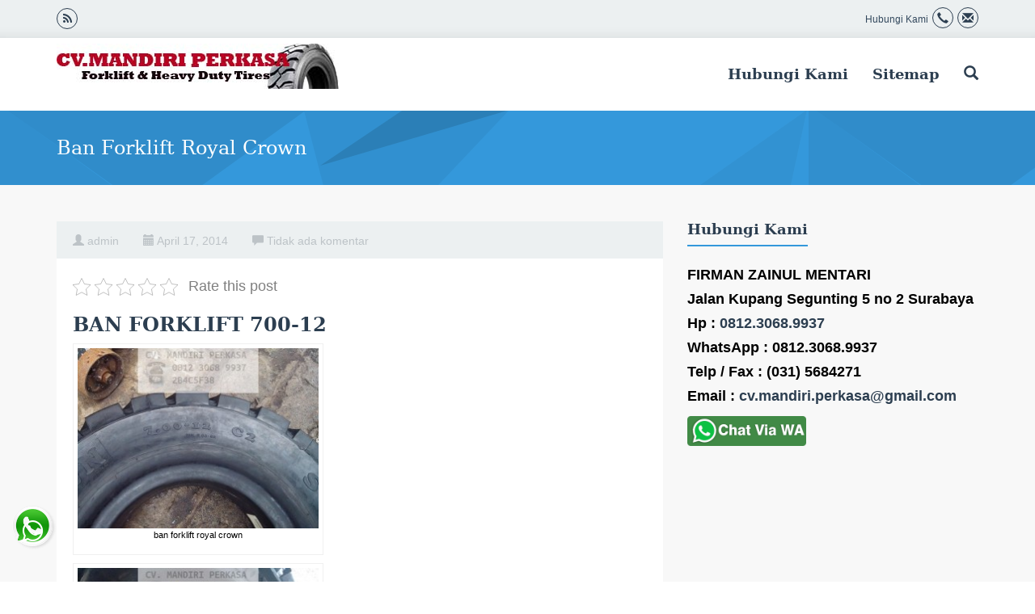

--- FILE ---
content_type: text/html; charset=UTF-8
request_url: https://www.banforklift.net/ban-forklift-royal-crown-2
body_size: 19706
content:
<!DOCTYPE html>
<!--[if IE 7]><html class="ie7 no-js"  lang="id" prefix="og: http://ogp.me/ns# article: http://ogp.me/ns/article#"<![endif]-->
<!--[if lte IE 8]><html class="ie8 no-js"  lang="id" prefix="og: http://ogp.me/ns# article: http://ogp.me/ns/article#"<![endif]-->
<!--[if (gte IE 9)|!(IE)]><!--><html class="not-ie no-js" lang="id" prefix="og: http://ogp.me/ns# article: http://ogp.me/ns/article#"><!--<![endif]-->
<head>
	
<meta charset="UTF-8" />
	
<!-- Meta responsive compatible mode on IE and chrome, and zooming 1 by kentooz themes -->
<meta http-equiv="X-UA-Compatible" content="IE=edge,chrome=1" />
<meta name="viewport" content="width=device-width, initial-scale=1.0" />
<!-- mobile optimized meta by kentooz themes -->
<meta name="HandheldFriendly" content="True" />
<meta name="MobileOptimized" content="320" />

<meta name='robots' content='index, follow, max-image-preview:large, max-snippet:-1, max-video-preview:-1' />
<meta property="og:title" name="og:title" content="Ban Forklift Royal Crown" />
<meta property="og:type" name="og:type" content="article" />
<meta property="og:image" name="og:image" content="https://www.banforklift.net/wp-content/uploads/2014/04/ban-solid-700-12-royal-crown-3-300x225.jpg" />
<meta property="og:image" name="og:image" content="https://www.banforklift.net/wp-content/uploads/2014/04/ban-solid-700-12-royal-crown-1-225x300.jpg" />
<meta property="og:image" name="og:image" content="https://www.banforklift.net/wp-content/uploads/2014/04/ban-solid-700-12-royal-crown-2-300x225.jpg" />
<meta property="og:url" name="og:url" content="https://www.banforklift.net/ban-forklift-royal-crown-2" />
<meta property="og:description" name="og:description" content="BAN FORKLIFT 700-12 Tersediaban forklift 700-12 dengan merk gajah tunggal bridgestone baik untuk ban hidup maupun ban mati atau ban solid Menyediakan Berbagai Ban Forklift (ban Pneumatic dan ban solid) dengan berbagai merk seperti BRIDGESTONE,GAJAH TUNGGAL ,HEUNG AH , GRECSTER,DUNLOP,ARMOUR,ADVANCE dll. dengan berbagai ukuran seperti 500-8,600-9,600-15,650-10,700-12,28×9-15,700-15,18×7-8,16×6-8 ,750-15,8.25-15,900-20,300-15,350-15 .. dan lain lain. Dengan berbagai kembangan batikan ban seperti JLUG maupun ULUG Ban Loader dengan [...]" />
<meta property="og:locale" name="og:locale" content="id_ID" />
<meta property="og:site_name" name="og:site_name" content="Ban Forklift" />
<meta property="twitter:card" name="twitter:card" content="summary" />
<meta property="article:tag" name="article:tag" content="ban forklift" />
<meta property="article:tag" name="article:tag" content="BAN FORKLIFT ROYAL CROWN" />
<meta property="article:published_time" name="article:published_time" content="2014-04-17T01:07:57+00:00" />
<meta property="article:author:username" name="article:author:username" content="admin" />

	<!-- This site is optimized with the Yoast SEO plugin v22.0 - https://yoast.com/wordpress/plugins/seo/ -->
	<title>Ban Forklift Royal Crown</title>
	<meta name="description" content="Menyediakan ban forklift dengan berbagai merk seperti royal crown ,bridgestone gajah tunggal dengan berbagai forklift seperti toyota dll" />
	<link rel="canonical" href="https://www.banforklift.net/ban-forklift-royal-crown-2" />
	<meta property="og:locale" content="id_ID" />
	<meta property="og:type" content="article" />
	<meta property="og:title" content="Ban Forklift Royal Crown" />
	<meta property="og:description" content="Menyediakan ban forklift dengan berbagai merk seperti royal crown ,bridgestone gajah tunggal dengan berbagai forklift seperti toyota dll" />
	<meta property="og:url" content="https://www.banforklift.net/ban-forklift-royal-crown-2" />
	<meta property="og:site_name" content="Ban Forklift" />
	<meta property="article:published_time" content="2014-04-17T01:07:57+00:00" />
	<meta property="article:modified_time" content="2014-04-20T15:04:32+00:00" />
	<meta property="og:image" content="https://www.banforklift.net/wp-content/uploads/2014/04/ban-solid-700-12-royal-crown-3.jpg" />
	<meta property="og:image:width" content="640" />
	<meta property="og:image:height" content="480" />
	<meta property="og:image:type" content="image/jpeg" />
	<meta name="author" content="admin" />
	<meta name="twitter:label1" content="Ditulis oleh" />
	<meta name="twitter:data1" content="admin" />
	<meta name="twitter:label2" content="Estimasi waktu membaca" />
	<meta name="twitter:data2" content="1 menit" />
	<script type="application/ld+json" class="yoast-schema-graph">{"@context":"https://schema.org","@graph":[{"@type":"Article","@id":"https://www.banforklift.net/ban-forklift-royal-crown-2#article","isPartOf":{"@id":"https://www.banforklift.net/ban-forklift-royal-crown-2"},"author":{"name":"admin","@id":"https://www.banforklift.net/#/schema/person/1465ef29d620f4855f84457e4cf34fb8"},"headline":"Ban Forklift Royal Crown","datePublished":"2014-04-17T01:07:57+00:00","dateModified":"2014-04-20T15:04:32+00:00","mainEntityOfPage":{"@id":"https://www.banforklift.net/ban-forklift-royal-crown-2"},"wordCount":196,"commentCount":0,"publisher":{"@id":"https://www.banforklift.net/#organization"},"image":{"@id":"https://www.banforklift.net/ban-forklift-royal-crown-2#primaryimage"},"thumbnailUrl":"https://www.banforklift.net/wp-content/uploads/2014/04/ban-solid-700-12-royal-crown-3.jpg","keywords":["ban forklift","BAN FORKLIFT ROYAL CROWN"],"articleSection":["BAN FORKLIFT"],"inLanguage":"id","potentialAction":[{"@type":"CommentAction","name":"Comment","target":["https://www.banforklift.net/ban-forklift-royal-crown-2#respond"]}]},{"@type":"WebPage","@id":"https://www.banforklift.net/ban-forklift-royal-crown-2","url":"https://www.banforklift.net/ban-forklift-royal-crown-2","name":"Ban Forklift Royal Crown","isPartOf":{"@id":"https://www.banforklift.net/#website"},"primaryImageOfPage":{"@id":"https://www.banforklift.net/ban-forklift-royal-crown-2#primaryimage"},"image":{"@id":"https://www.banforklift.net/ban-forklift-royal-crown-2#primaryimage"},"thumbnailUrl":"https://www.banforklift.net/wp-content/uploads/2014/04/ban-solid-700-12-royal-crown-3.jpg","datePublished":"2014-04-17T01:07:57+00:00","dateModified":"2014-04-20T15:04:32+00:00","description":"Menyediakan ban forklift dengan berbagai merk seperti royal crown ,bridgestone gajah tunggal dengan berbagai forklift seperti toyota dll","breadcrumb":{"@id":"https://www.banforklift.net/ban-forklift-royal-crown-2#breadcrumb"},"inLanguage":"id","potentialAction":[{"@type":"ReadAction","target":["https://www.banforklift.net/ban-forklift-royal-crown-2"]}]},{"@type":"ImageObject","inLanguage":"id","@id":"https://www.banforklift.net/ban-forklift-royal-crown-2#primaryimage","url":"https://www.banforklift.net/wp-content/uploads/2014/04/ban-solid-700-12-royal-crown-3.jpg","contentUrl":"https://www.banforklift.net/wp-content/uploads/2014/04/ban-solid-700-12-royal-crown-3.jpg","width":640,"height":480,"caption":"ban forklift royal crown"},{"@type":"BreadcrumbList","@id":"https://www.banforklift.net/ban-forklift-royal-crown-2#breadcrumb","itemListElement":[{"@type":"ListItem","position":1,"name":"Home","item":"https://www.banforklift.net/"},{"@type":"ListItem","position":2,"name":"SPARE PART FORKLIFT","item":"https://www.banforklift.net/spare-part-forklift"},{"@type":"ListItem","position":3,"name":"BAN FORKLIFT","item":"https://www.banforklift.net/category/ban-forklift"},{"@type":"ListItem","position":4,"name":"Ban Forklift Royal Crown"}]},{"@type":"WebSite","@id":"https://www.banforklift.net/#website","url":"https://www.banforklift.net/","name":"Ban Forklift","description":"Ban Forklift,Ban Forklift toyota ,Ban Forklift gajah tunggal dan ban forklift bridgestone suppliers","publisher":{"@id":"https://www.banforklift.net/#organization"},"potentialAction":[{"@type":"SearchAction","target":{"@type":"EntryPoint","urlTemplate":"https://www.banforklift.net/?s={search_term_string}"},"query-input":"required name=search_term_string"}],"inLanguage":"id"},{"@type":"Organization","@id":"https://www.banforklift.net/#organization","name":"Ban Forklift","url":"https://www.banforklift.net/","logo":{"@type":"ImageObject","inLanguage":"id","@id":"https://www.banforklift.net/#/schema/logo/image/","url":"https://www.banforklift.net/wp-content/uploads/2017/05/logo-ban-forklift-copy.jpg","contentUrl":"https://www.banforklift.net/wp-content/uploads/2017/05/logo-ban-forklift-copy.jpg","width":349,"height":56,"caption":"Ban Forklift"},"image":{"@id":"https://www.banforklift.net/#/schema/logo/image/"}},{"@type":"Person","@id":"https://www.banforklift.net/#/schema/person/1465ef29d620f4855f84457e4cf34fb8","name":"admin","image":{"@type":"ImageObject","inLanguage":"id","@id":"https://www.banforklift.net/#/schema/person/image/","url":"https://secure.gravatar.com/avatar/0cc067dfcc97690a0c0b5de08b20da22?s=96&d=mm&r=g","contentUrl":"https://secure.gravatar.com/avatar/0cc067dfcc97690a0c0b5de08b20da22?s=96&d=mm&r=g","caption":"admin"},"sameAs":["http://banforklift.net","https://twitter.com/partforklift"]}]}</script>
	<!-- / Yoast SEO plugin. -->


<link rel='dns-prefetch' href='//fonts.googleapis.com' />
<link rel="alternate" type="application/rss+xml" title="Ban Forklift &raquo; Feed" href="https://www.banforklift.net/feed" />
<link rel="alternate" type="application/rss+xml" title="Ban Forklift &raquo; Umpan Komentar" href="https://www.banforklift.net/comments/feed" />

<!-- All in One Webmaster plugin by Crunchify.com --><meta name="google-site-verification" content="S2zY-qqpxHG6KiqI8UPelwdipptKkwuf6Aryk7D6iJg" /> 
<link rel="author" href="https://plus.google.com/115663673177717998064/">
<!-- /All in One Webmaster plugin -->

<link rel="alternate" type="application/rss+xml" title="Ban Forklift &raquo; Ban Forklift Royal Crown Umpan Komentar" href="https://www.banforklift.net/ban-forklift-royal-crown-2/feed" />
<link rel="profile" href="http://gmpg.org/xfn/11">
<link rel="pingback" href="https://www.banforklift.net/xmlrpc.php">
	
<link rel="shortcut icon" href="//banforklift.net/wp-content/uploads/2017/05/5-24-2017-8-59-00-PM-copy.png" />	
<script type="text/javascript">
var ktz_stylesheet_directory_uri = "https://www.banforklift.net/wp-content/themes/ktzunyporto";
</script>
		<script type="text/javascript">
/* <![CDATA[ */
window._wpemojiSettings = {"baseUrl":"https:\/\/s.w.org\/images\/core\/emoji\/14.0.0\/72x72\/","ext":".png","svgUrl":"https:\/\/s.w.org\/images\/core\/emoji\/14.0.0\/svg\/","svgExt":".svg","source":{"concatemoji":"https:\/\/www.banforklift.net\/wp-includes\/js\/wp-emoji-release.min.js?ver=6.4.3"}};
/*! This file is auto-generated */
!function(i,n){var o,s,e;function c(e){try{var t={supportTests:e,timestamp:(new Date).valueOf()};sessionStorage.setItem(o,JSON.stringify(t))}catch(e){}}function p(e,t,n){e.clearRect(0,0,e.canvas.width,e.canvas.height),e.fillText(t,0,0);var t=new Uint32Array(e.getImageData(0,0,e.canvas.width,e.canvas.height).data),r=(e.clearRect(0,0,e.canvas.width,e.canvas.height),e.fillText(n,0,0),new Uint32Array(e.getImageData(0,0,e.canvas.width,e.canvas.height).data));return t.every(function(e,t){return e===r[t]})}function u(e,t,n){switch(t){case"flag":return n(e,"\ud83c\udff3\ufe0f\u200d\u26a7\ufe0f","\ud83c\udff3\ufe0f\u200b\u26a7\ufe0f")?!1:!n(e,"\ud83c\uddfa\ud83c\uddf3","\ud83c\uddfa\u200b\ud83c\uddf3")&&!n(e,"\ud83c\udff4\udb40\udc67\udb40\udc62\udb40\udc65\udb40\udc6e\udb40\udc67\udb40\udc7f","\ud83c\udff4\u200b\udb40\udc67\u200b\udb40\udc62\u200b\udb40\udc65\u200b\udb40\udc6e\u200b\udb40\udc67\u200b\udb40\udc7f");case"emoji":return!n(e,"\ud83e\udef1\ud83c\udffb\u200d\ud83e\udef2\ud83c\udfff","\ud83e\udef1\ud83c\udffb\u200b\ud83e\udef2\ud83c\udfff")}return!1}function f(e,t,n){var r="undefined"!=typeof WorkerGlobalScope&&self instanceof WorkerGlobalScope?new OffscreenCanvas(300,150):i.createElement("canvas"),a=r.getContext("2d",{willReadFrequently:!0}),o=(a.textBaseline="top",a.font="600 32px Arial",{});return e.forEach(function(e){o[e]=t(a,e,n)}),o}function t(e){var t=i.createElement("script");t.src=e,t.defer=!0,i.head.appendChild(t)}"undefined"!=typeof Promise&&(o="wpEmojiSettingsSupports",s=["flag","emoji"],n.supports={everything:!0,everythingExceptFlag:!0},e=new Promise(function(e){i.addEventListener("DOMContentLoaded",e,{once:!0})}),new Promise(function(t){var n=function(){try{var e=JSON.parse(sessionStorage.getItem(o));if("object"==typeof e&&"number"==typeof e.timestamp&&(new Date).valueOf()<e.timestamp+604800&&"object"==typeof e.supportTests)return e.supportTests}catch(e){}return null}();if(!n){if("undefined"!=typeof Worker&&"undefined"!=typeof OffscreenCanvas&&"undefined"!=typeof URL&&URL.createObjectURL&&"undefined"!=typeof Blob)try{var e="postMessage("+f.toString()+"("+[JSON.stringify(s),u.toString(),p.toString()].join(",")+"));",r=new Blob([e],{type:"text/javascript"}),a=new Worker(URL.createObjectURL(r),{name:"wpTestEmojiSupports"});return void(a.onmessage=function(e){c(n=e.data),a.terminate(),t(n)})}catch(e){}c(n=f(s,u,p))}t(n)}).then(function(e){for(var t in e)n.supports[t]=e[t],n.supports.everything=n.supports.everything&&n.supports[t],"flag"!==t&&(n.supports.everythingExceptFlag=n.supports.everythingExceptFlag&&n.supports[t]);n.supports.everythingExceptFlag=n.supports.everythingExceptFlag&&!n.supports.flag,n.DOMReady=!1,n.readyCallback=function(){n.DOMReady=!0}}).then(function(){return e}).then(function(){var e;n.supports.everything||(n.readyCallback(),(e=n.source||{}).concatemoji?t(e.concatemoji):e.wpemoji&&e.twemoji&&(t(e.twemoji),t(e.wpemoji)))}))}((window,document),window._wpemojiSettings);
/* ]]> */
</script>

<link rel='stylesheet' id='ktz-googlefont-css' href='//fonts.googleapis.com/css?family=Open+Sans%3AReguler%7CTrebuchet%3A300%7CSerif%3A300&#038;subset=latin%2Clatin-ext' type='text/css' media='all' />
<link rel='stylesheet' id='ktz-library-min-css' href='https://www.banforklift.net/wp-content/themes/ktzunyporto/includes/assets/css/lib.min.css?ver=6.4.3' type='text/css' media='all' />
<link rel='stylesheet' id='ktz-icon-min-css' href='https://www.banforklift.net/wp-content/themes/ktzunyporto/includes/assets/css/iconlib.min.css?ver=6.4.3' type='text/css' media='all' />
<link rel='stylesheet' id='ktz-theme-style-css' href='https://www.banforklift.net/wp-content/themes/ktzunyporto/style.css?ver=6.4.3' type='text/css' media='all' />
<style id='wp-emoji-styles-inline-css' type='text/css'>

	img.wp-smiley, img.emoji {
		display: inline !important;
		border: none !important;
		box-shadow: none !important;
		height: 1em !important;
		width: 1em !important;
		margin: 0 0.07em !important;
		vertical-align: -0.1em !important;
		background: none !important;
		padding: 0 !important;
	}
</style>
<link rel='stylesheet' id='wp-block-library-css' href='https://www.banforklift.net/wp-includes/css/dist/block-library/style.min.css?ver=6.4.3' type='text/css' media='all' />
<style id='classic-theme-styles-inline-css' type='text/css'>
/*! This file is auto-generated */
.wp-block-button__link{color:#fff;background-color:#32373c;border-radius:9999px;box-shadow:none;text-decoration:none;padding:calc(.667em + 2px) calc(1.333em + 2px);font-size:1.125em}.wp-block-file__button{background:#32373c;color:#fff;text-decoration:none}
</style>
<style id='global-styles-inline-css' type='text/css'>
body{--wp--preset--color--black: #000000;--wp--preset--color--cyan-bluish-gray: #abb8c3;--wp--preset--color--white: #ffffff;--wp--preset--color--pale-pink: #f78da7;--wp--preset--color--vivid-red: #cf2e2e;--wp--preset--color--luminous-vivid-orange: #ff6900;--wp--preset--color--luminous-vivid-amber: #fcb900;--wp--preset--color--light-green-cyan: #7bdcb5;--wp--preset--color--vivid-green-cyan: #00d084;--wp--preset--color--pale-cyan-blue: #8ed1fc;--wp--preset--color--vivid-cyan-blue: #0693e3;--wp--preset--color--vivid-purple: #9b51e0;--wp--preset--gradient--vivid-cyan-blue-to-vivid-purple: linear-gradient(135deg,rgba(6,147,227,1) 0%,rgb(155,81,224) 100%);--wp--preset--gradient--light-green-cyan-to-vivid-green-cyan: linear-gradient(135deg,rgb(122,220,180) 0%,rgb(0,208,130) 100%);--wp--preset--gradient--luminous-vivid-amber-to-luminous-vivid-orange: linear-gradient(135deg,rgba(252,185,0,1) 0%,rgba(255,105,0,1) 100%);--wp--preset--gradient--luminous-vivid-orange-to-vivid-red: linear-gradient(135deg,rgba(255,105,0,1) 0%,rgb(207,46,46) 100%);--wp--preset--gradient--very-light-gray-to-cyan-bluish-gray: linear-gradient(135deg,rgb(238,238,238) 0%,rgb(169,184,195) 100%);--wp--preset--gradient--cool-to-warm-spectrum: linear-gradient(135deg,rgb(74,234,220) 0%,rgb(151,120,209) 20%,rgb(207,42,186) 40%,rgb(238,44,130) 60%,rgb(251,105,98) 80%,rgb(254,248,76) 100%);--wp--preset--gradient--blush-light-purple: linear-gradient(135deg,rgb(255,206,236) 0%,rgb(152,150,240) 100%);--wp--preset--gradient--blush-bordeaux: linear-gradient(135deg,rgb(254,205,165) 0%,rgb(254,45,45) 50%,rgb(107,0,62) 100%);--wp--preset--gradient--luminous-dusk: linear-gradient(135deg,rgb(255,203,112) 0%,rgb(199,81,192) 50%,rgb(65,88,208) 100%);--wp--preset--gradient--pale-ocean: linear-gradient(135deg,rgb(255,245,203) 0%,rgb(182,227,212) 50%,rgb(51,167,181) 100%);--wp--preset--gradient--electric-grass: linear-gradient(135deg,rgb(202,248,128) 0%,rgb(113,206,126) 100%);--wp--preset--gradient--midnight: linear-gradient(135deg,rgb(2,3,129) 0%,rgb(40,116,252) 100%);--wp--preset--font-size--small: 13px;--wp--preset--font-size--medium: 20px;--wp--preset--font-size--large: 36px;--wp--preset--font-size--x-large: 42px;--wp--preset--spacing--20: 0.44rem;--wp--preset--spacing--30: 0.67rem;--wp--preset--spacing--40: 1rem;--wp--preset--spacing--50: 1.5rem;--wp--preset--spacing--60: 2.25rem;--wp--preset--spacing--70: 3.38rem;--wp--preset--spacing--80: 5.06rem;--wp--preset--shadow--natural: 6px 6px 9px rgba(0, 0, 0, 0.2);--wp--preset--shadow--deep: 12px 12px 50px rgba(0, 0, 0, 0.4);--wp--preset--shadow--sharp: 6px 6px 0px rgba(0, 0, 0, 0.2);--wp--preset--shadow--outlined: 6px 6px 0px -3px rgba(255, 255, 255, 1), 6px 6px rgba(0, 0, 0, 1);--wp--preset--shadow--crisp: 6px 6px 0px rgba(0, 0, 0, 1);}:where(.is-layout-flex){gap: 0.5em;}:where(.is-layout-grid){gap: 0.5em;}body .is-layout-flow > .alignleft{float: left;margin-inline-start: 0;margin-inline-end: 2em;}body .is-layout-flow > .alignright{float: right;margin-inline-start: 2em;margin-inline-end: 0;}body .is-layout-flow > .aligncenter{margin-left: auto !important;margin-right: auto !important;}body .is-layout-constrained > .alignleft{float: left;margin-inline-start: 0;margin-inline-end: 2em;}body .is-layout-constrained > .alignright{float: right;margin-inline-start: 2em;margin-inline-end: 0;}body .is-layout-constrained > .aligncenter{margin-left: auto !important;margin-right: auto !important;}body .is-layout-constrained > :where(:not(.alignleft):not(.alignright):not(.alignfull)){max-width: var(--wp--style--global--content-size);margin-left: auto !important;margin-right: auto !important;}body .is-layout-constrained > .alignwide{max-width: var(--wp--style--global--wide-size);}body .is-layout-flex{display: flex;}body .is-layout-flex{flex-wrap: wrap;align-items: center;}body .is-layout-flex > *{margin: 0;}body .is-layout-grid{display: grid;}body .is-layout-grid > *{margin: 0;}:where(.wp-block-columns.is-layout-flex){gap: 2em;}:where(.wp-block-columns.is-layout-grid){gap: 2em;}:where(.wp-block-post-template.is-layout-flex){gap: 1.25em;}:where(.wp-block-post-template.is-layout-grid){gap: 1.25em;}.has-black-color{color: var(--wp--preset--color--black) !important;}.has-cyan-bluish-gray-color{color: var(--wp--preset--color--cyan-bluish-gray) !important;}.has-white-color{color: var(--wp--preset--color--white) !important;}.has-pale-pink-color{color: var(--wp--preset--color--pale-pink) !important;}.has-vivid-red-color{color: var(--wp--preset--color--vivid-red) !important;}.has-luminous-vivid-orange-color{color: var(--wp--preset--color--luminous-vivid-orange) !important;}.has-luminous-vivid-amber-color{color: var(--wp--preset--color--luminous-vivid-amber) !important;}.has-light-green-cyan-color{color: var(--wp--preset--color--light-green-cyan) !important;}.has-vivid-green-cyan-color{color: var(--wp--preset--color--vivid-green-cyan) !important;}.has-pale-cyan-blue-color{color: var(--wp--preset--color--pale-cyan-blue) !important;}.has-vivid-cyan-blue-color{color: var(--wp--preset--color--vivid-cyan-blue) !important;}.has-vivid-purple-color{color: var(--wp--preset--color--vivid-purple) !important;}.has-black-background-color{background-color: var(--wp--preset--color--black) !important;}.has-cyan-bluish-gray-background-color{background-color: var(--wp--preset--color--cyan-bluish-gray) !important;}.has-white-background-color{background-color: var(--wp--preset--color--white) !important;}.has-pale-pink-background-color{background-color: var(--wp--preset--color--pale-pink) !important;}.has-vivid-red-background-color{background-color: var(--wp--preset--color--vivid-red) !important;}.has-luminous-vivid-orange-background-color{background-color: var(--wp--preset--color--luminous-vivid-orange) !important;}.has-luminous-vivid-amber-background-color{background-color: var(--wp--preset--color--luminous-vivid-amber) !important;}.has-light-green-cyan-background-color{background-color: var(--wp--preset--color--light-green-cyan) !important;}.has-vivid-green-cyan-background-color{background-color: var(--wp--preset--color--vivid-green-cyan) !important;}.has-pale-cyan-blue-background-color{background-color: var(--wp--preset--color--pale-cyan-blue) !important;}.has-vivid-cyan-blue-background-color{background-color: var(--wp--preset--color--vivid-cyan-blue) !important;}.has-vivid-purple-background-color{background-color: var(--wp--preset--color--vivid-purple) !important;}.has-black-border-color{border-color: var(--wp--preset--color--black) !important;}.has-cyan-bluish-gray-border-color{border-color: var(--wp--preset--color--cyan-bluish-gray) !important;}.has-white-border-color{border-color: var(--wp--preset--color--white) !important;}.has-pale-pink-border-color{border-color: var(--wp--preset--color--pale-pink) !important;}.has-vivid-red-border-color{border-color: var(--wp--preset--color--vivid-red) !important;}.has-luminous-vivid-orange-border-color{border-color: var(--wp--preset--color--luminous-vivid-orange) !important;}.has-luminous-vivid-amber-border-color{border-color: var(--wp--preset--color--luminous-vivid-amber) !important;}.has-light-green-cyan-border-color{border-color: var(--wp--preset--color--light-green-cyan) !important;}.has-vivid-green-cyan-border-color{border-color: var(--wp--preset--color--vivid-green-cyan) !important;}.has-pale-cyan-blue-border-color{border-color: var(--wp--preset--color--pale-cyan-blue) !important;}.has-vivid-cyan-blue-border-color{border-color: var(--wp--preset--color--vivid-cyan-blue) !important;}.has-vivid-purple-border-color{border-color: var(--wp--preset--color--vivid-purple) !important;}.has-vivid-cyan-blue-to-vivid-purple-gradient-background{background: var(--wp--preset--gradient--vivid-cyan-blue-to-vivid-purple) !important;}.has-light-green-cyan-to-vivid-green-cyan-gradient-background{background: var(--wp--preset--gradient--light-green-cyan-to-vivid-green-cyan) !important;}.has-luminous-vivid-amber-to-luminous-vivid-orange-gradient-background{background: var(--wp--preset--gradient--luminous-vivid-amber-to-luminous-vivid-orange) !important;}.has-luminous-vivid-orange-to-vivid-red-gradient-background{background: var(--wp--preset--gradient--luminous-vivid-orange-to-vivid-red) !important;}.has-very-light-gray-to-cyan-bluish-gray-gradient-background{background: var(--wp--preset--gradient--very-light-gray-to-cyan-bluish-gray) !important;}.has-cool-to-warm-spectrum-gradient-background{background: var(--wp--preset--gradient--cool-to-warm-spectrum) !important;}.has-blush-light-purple-gradient-background{background: var(--wp--preset--gradient--blush-light-purple) !important;}.has-blush-bordeaux-gradient-background{background: var(--wp--preset--gradient--blush-bordeaux) !important;}.has-luminous-dusk-gradient-background{background: var(--wp--preset--gradient--luminous-dusk) !important;}.has-pale-ocean-gradient-background{background: var(--wp--preset--gradient--pale-ocean) !important;}.has-electric-grass-gradient-background{background: var(--wp--preset--gradient--electric-grass) !important;}.has-midnight-gradient-background{background: var(--wp--preset--gradient--midnight) !important;}.has-small-font-size{font-size: var(--wp--preset--font-size--small) !important;}.has-medium-font-size{font-size: var(--wp--preset--font-size--medium) !important;}.has-large-font-size{font-size: var(--wp--preset--font-size--large) !important;}.has-x-large-font-size{font-size: var(--wp--preset--font-size--x-large) !important;}
.wp-block-navigation a:where(:not(.wp-element-button)){color: inherit;}
:where(.wp-block-post-template.is-layout-flex){gap: 1.25em;}:where(.wp-block-post-template.is-layout-grid){gap: 1.25em;}
:where(.wp-block-columns.is-layout-flex){gap: 2em;}:where(.wp-block-columns.is-layout-grid){gap: 2em;}
.wp-block-pullquote{font-size: 1.5em;line-height: 1.6;}
</style>
<link rel='stylesheet' id='contact-form-7-css' href='https://www.banforklift.net/wp-content/plugins/contact-form-7/includes/css/styles.css?ver=5.8.7' type='text/css' media='all' />
<link rel='stylesheet' id='kk-star-ratings-css' href='https://www.banforklift.net/wp-content/plugins/kk-star-ratings/src/core/public/css/kk-star-ratings.min.css?ver=5.4.7' type='text/css' media='all' />
<link rel='stylesheet' id='tablepress-default-css' href='https://www.banforklift.net/wp-content/plugins/tablepress/css/build/default.css?ver=2.2.5' type='text/css' media='all' />
<style id='rocket-lazyload-inline-css' type='text/css'>
.rll-youtube-player{position:relative;padding-bottom:56.23%;height:0;overflow:hidden;max-width:100%;}.rll-youtube-player iframe{position:absolute;top:0;left:0;width:100%;height:100%;z-index:100;background:0 0}.rll-youtube-player img{bottom:0;display:block;left:0;margin:auto;max-width:100%;width:100%;position:absolute;right:0;top:0;border:none;height:auto;cursor:pointer;-webkit-transition:.4s all;-moz-transition:.4s all;transition:.4s all}.rll-youtube-player img:hover{-webkit-filter:brightness(75%)}.rll-youtube-player .play{height:72px;width:72px;left:50%;top:50%;margin-left:-36px;margin-top:-36px;position:absolute;background:url(https://www.banforklift.net/wp-content/plugins/rocket-lazy-load/assets/img/youtube.png) no-repeat;cursor:pointer}
</style>
<script type="text/javascript" src="https://www.banforklift.net/wp-content/themes/ktzunyporto/includes/assets/js/modernizr-2.6.2-respond-1.3.0.min.js?ver=6.4.3" id="ktz-modernizr-respon-js"></script>
<script type="text/javascript" src="https://www.banforklift.net/wp-includes/js/jquery/jquery.min.js?ver=3.7.1" id="jquery-core-js"></script>
<script type="text/javascript" src="https://www.banforklift.net/wp-includes/js/jquery/jquery-migrate.min.js?ver=3.4.1" id="jquery-migrate-js"></script>
<link rel="https://api.w.org/" href="https://www.banforklift.net/wp-json/" /><link rel="alternate" type="application/json" href="https://www.banforklift.net/wp-json/wp/v2/posts/894" /><link rel="EditURI" type="application/rsd+xml" title="RSD" href="https://www.banforklift.net/xmlrpc.php?rsd" />
<meta name="generator" content="WordPress 6.4.3" />
<link rel='shortlink' href='https://www.banforklift.net/?p=894' />
<link rel="alternate" type="application/json+oembed" href="https://www.banforklift.net/wp-json/oembed/1.0/embed?url=https%3A%2F%2Fwww.banforklift.net%2Fban-forklift-royal-crown-2" />
<link rel="alternate" type="text/xml+oembed" href="https://www.banforklift.net/wp-json/oembed/1.0/embed?url=https%3A%2F%2Fwww.banforklift.net%2Fban-forklift-royal-crown-2&#038;format=xml" />
<script type="text/javascript">var ajaxurl = "https://www.banforklift.net/wp-admin/admin-ajax.php";</script><style type="text/css" media="screen">

body { 
background-color:#ffffff;
background-image:;
font-family:'Trebuchet', sans-serif;
font-size:18px;
color:#000000;
 } 
a { 
color:#2c3e50;
 } 
a:hover,
a:focus,
a:active { 
color:#3498db;
 } 
h1,
h2,
h3,
h4,
h5,
h6,
.ktz-mainmenu > ul > li > a,
.ktz-logo div.ktz-logotext{
font-family:'Serif', sans-serif;
color:#2c3e50;
}
h1 a,
h2 a,
h3 a,
h4 a,
h5 a,
h6 a,
.ktz-logo div.ktz-logotext a{
color:#2c3e50;
}
h1 a:hover,
h2 a:hover,
h3 a:hover,
h4 a:hover,
h5 a:hover,
h6 a:hover,
.widget .nav-tabs li.active a,
.ktz-logo div.ktz-logotext a{
color:#3498db;
}
#ktz-backtotop a,
a.button.alt:hover,
button.button.alt:hover,
input.button.alt:hover,
#respond input#submit.alt:hover,
.shop_table input[type="submit"]:hover,
.ktz-mainmenu ul > li:hover,
.ktz-mainmenu li.current-menu-item > a,
.ktz-mainmenu li.current-page-ancestor > a,
.ktz-mainmenu li.current-menu-ancestor > a,
.ktz-mainmenu li.current-menu-parent > a,
.ktz-archive-bodylink .ktz-iconpf{
color:#3498db;
}
.ktz-mainheader-2 .ktz-mainmenuwrap,
.ktz-mainheader-3 .ktz-mainmenuwrap,
.ktz-item-date,
div.product .woocommerce-tabs ul.tabs li:hover,
div.product .woocommerce-tabs ul.tabs li.active,
.widget_price_filter .ui-slider .ui-slider-range,
.page-link a,
.ktz-readmore,
.author_comment,
.wpcf7 input.wpcf7-submit[type="submit"]{
background:#3498db;
color:#fff;
}
.page-link a:hover{
background:#4c4c4c;color:#ffffff;
}
#ktz-backtotop a,
.ktz-mainmenu ul ul,
.breadcrumb,
.widget-title span.ktz-blocktitle,
h3#reply-title span.ktz-blocktitle,
h2.related-title span.ktz-blocktitle,
.widget .nav-tabs li.active a,
.widget .nav-tabs li a:hover,
.cart_wrapper,
.ktz-archive-bodylink .ktz-iconpf,
input[type="text"]:focus,
input[type="email"]:focus,
input[type="search"]:focus,
input[type="password"]:focus,
input[type="tel"]:focus,
textarea:focus,
#wp-calendar tbody td#today,
#wp-calendar tbody td:hover,
.ktz-wishlist-wrapper{
border-color:#3498db;
}
#ktz-progress,
.ktz-thumbnail div,
.pagination > .active > a,
.pagination > .active > span,
.pagination > .active > a:hover,
.pagination > .active > span:hover,
.pagination > .active > a:focus,
.pagination > .active > span:focus{
background-color:#3498db;
}
.pagination > .active > a,
.pagination > .active > span,
.pagination > .active > a:hover,
.pagination > .active > span:hover,
.pagination > .active > a:focus,
.pagination > .active > span:focus{
border-color:#3498db #3498db #3498db transparent;
}
.ktz-logo { margin-top:7px; }
.ktz-topnav { 
background-color:#ecf0f1;
color:#34495e;
}
.ktz-topnav a { 
color:#2c3e50;
 } 
.ktz-woomenu a,
ul.ktz-socialicon li.ktz-li-icon span,
ul.ktz-headertext li.ktz-li-headtext span,
ul.ktz-headertext li span.ktz-ico-woohead { 
border-color:#2c3e50;
 } 
.ktz-topnav a:hover,
.ktz-topnav a:focus,
.ktz-topnav a:active { 
color:#3498db;
 } 
.ktz-woomenu a:hover,
ul.ktz-socialicon li.ktz-li-icon span:hover,
ul.ktz-headertext li.ktz-li-headtext span:hover,
ul.ktz-headertext li span.ktz-ico-woohead:hover { 
border-color:#3498db;
 } 
.ktz-titlebar{
background-color:#3498db;
background-image:url("http://banforklift.net/wp-content/themes/ktzunyporto/includes/assets/img/patterns/flat_angle_pattern.png");
background-repeat:repeat;
color:#ffffff;
 } 
.ktz-titlebar h1 { 
color:#ffffff;
 } 
.ktz-titlebar a { 
color:#efefef;
 } 
.ktz-titlebar a:hover,
.ktz-titlebar a:focus,
.ktz-titlebar a:active { 
color:#ffffff;
 } 
.ktz-mainheader,
.ktz-miniheader { 
background-color:#ffffff;
color:#34495e;
 } 
.ktz-mainheader a,
.ktz-miniheader-shrink a,
.ktz-mainheader .ktz-logo div.ktz-logotext a,
.ktz-miniheader-shrink .ktz-logo div.ktz-logotext a { 
color:#2c3e50;
 } 
.ktz-mainheader a:hover,
.ktz-mainheader a:focus,
.ktz-mainheader a:active,
.ktz-miniheader-shrink a:hover,
.ktz-mainheader .ktz-logo div.ktz-logotext a:hover,
.ktz-miniheader-shrink .ktz-logo div.ktz-logotext a:hover { 
color:#3498db;
 } 
.footer { 
background-color:#2c3e50;
color:#bdc3c7;
 } 
.footer h4{ 
color:#bdc3c7;
 } 
.footer a { 
color:#949ea2;
 } 
.footer a:hover,
.footer a:focus,
.footer a:active { 
color:#bdc3c7;
 } 
.footer .copyright { 
background-color:#34495e;
color:#bdc3c7;
 } 
.footer .copyright a { 
color:#949ea2;
 } 
.footer .copyright a:hover,
.footer .copyright a:focus,
.footer .copyright a:active { 
color:#bdc3c7;
 } </style>
<meta name="generator" content="Elementor 3.19.1; features: e_optimized_assets_loading, additional_custom_breakpoints, block_editor_assets_optimize, e_image_loading_optimization; settings: css_print_method-external, google_font-enabled, font_display-auto">
<noscript><style id="rocket-lazyload-nojs-css">.rll-youtube-player, [data-lazy-src]{display:none !important;}</style></noscript>
</head>
<body class="post-template-default single single-post postid-894 single-format-standard kentooz elementor-default elementor-kit-3159" id="top">
<div><dt></dt><dd></dd></div>
	<div class="ktz-mobileview">
	<div class="container">
		<div class="clearfix">
		<form role="search" method="get" id="searchform" class="searchform" action="">
				<input type="text" name="s" id="s" placeholder="Search and enter" /><input id="searchsubmit" value="Search" type="submit" />
		</form>
		</div>
	</div>
	</div>
		
	<div class="ktz-allwrap">
	
		
		<nav class="ktz-topnav" role="navigation">
		<div class="container">
			<div class="clearfix">
			<div class="pull-left">
				<div class="pull-right"><ul class="ktz-socialicon"><li class="rss ktz-li-icon"><a href="https://www.banforklift.net/feed" title="RSS" rel="nofollow"><span class="fa fa-rss"></span></a></li></ul></div>				
			</div>
				<ul class="pull-right ktz-headertext"><li class="ktz-li-headtext">Hubungi Kami</li><li class="ktz-li-headtext"><a href="tel:081230689937" title="Call us on 081230689937" rel="nofollow"><span class="glyphicon glyphicon-earphone"></span></a></li><li class="ktz-li-headtext"><a href="mailto:cv.mandiri.perkasa@gmail.com" title="Send email to cv.mandiri.perkasa@gmail.com" rel="nofollow"><span class="glyphicon glyphicon-envelope"></span></a></li></ul>			</div>
		</div>	
	</nav>
		
	
	<header class="ktz-mainheader">
		<div class="container">
			<div class="clearfix">
			<div class="pull-left ktz-logo-wrap">			
				<div class="ktz-logo"><a href="https://www.banforklift.net"><img src="data:image/svg+xml,%3Csvg%20xmlns='http://www.w3.org/2000/svg'%20viewBox='0%200%200%200'%3E%3C/svg%3E" alt="Ban Forklift" title="Ban Forklift" data-lazy-src="//banforklift.net/wp-content/uploads/2017/05/logo-ban-forklift-copy.jpg" /><noscript><img src="//banforklift.net/wp-content/uploads/2017/05/logo-ban-forklift-copy.jpg" alt="Ban Forklift" title="Ban Forklift" /></noscript></a></div>			</div>
			<div class="pull-right ktz-mainmenu">
				<ul id="topmenu" class="sf-menu">
				<li id="menu-item-2779" class="menu-item menu-item-type-post_type menu-item-object-page menu-item-2779 ktz-columns-2"><a href="https://www.banforklift.net/contact-us">Hubungi Kami</a></li>
<li id="menu-item-2780" class="menu-item menu-item-type-post_type menu-item-object-page menu-item-2780 ktz-columns-2"><a href="https://www.banforklift.net/daftar-isi">Sitemap</a></li>
<li class="ktz-search"><a href="#" id="ktz-searchtoggle"><span class="glyphicon glyphicon-search"></span></a></li>				</ul>
			</div>
			<nav class="ktz-mobilemenu"></nav>
			</div>
			
		</div>	
	</header>
	
	
	<div class="ktz-wrapsearchbar">
		<div id="ktz-search"><div class="container"><form role="search" method="get" id="searchform" class="searchform" action="https://www.banforklift.net"><div><input type="text" name="s" id="s" placeholder="Cari dan Enter" /><input id="searchsubmit" value="Search" type="submit" /></div></form></div></div>	</div><div class="ktz-titlebar">

	<div class="container">
		<div class="row">
			<div class="col-md-6 ktz-titleheader"><h1><span class="ktz-blocktitle">Ban Forklift Royal Crown</span></h1></div><div class="col-md-6"><div class="pull-right"></div></div>		</div>
	</div>
	
</div><!-- .ktz-titlebar-->

<div class="ktz-contentwrap">

<div class="container">
	<div class="row">
		<div class="col-md-12">
			<div class="row">
			
								
				<div role="main" class="ktz-main col-md-8">
				
				<div class="new-content">
					<article id="post-894" class="ktz-single post-894 post type-post status-publish format-standard has-post-thumbnail hentry category-ban-forklift tag-ban-forklift-2 tag-ban-forklift-royal-crown">

		
	<div class="ktz-single-box">
		<div class="entry-body">
		
					
					
					
			<div class="entry-title hidden">Ban Forklift Royal Crown</div>
		
			<div class="metasingle-aftertitle">
				<div class="ktz-inner-metasingle">
				
					<span class="glyphicon glyphicon-user"></span> <span class="entry-author vcard"><a class="url fn n" href="https://www.banforklift.net/author/admin" title="Lihat semua posting dari admin" rel="author">admin</a></span><span class="glyphicon glyphicon-calendar"></span> <span class="entry-date updated"><a href="https://www.banforklift.net/ban-forklift-royal-crown-2" title="1:07 am" rel="bookmark"><time datetime="2014-04-17T01:07:57+00:00" pubdate>April 17, 2014</time></a></span><span class="entry-comment"><span class="glyphicon glyphicon-comment"></span> <a href="https://www.banforklift.net/ban-forklift-royal-crown-2#respond">Tidak ada komentar</a></span>				
				</div>
			</div>
			
			<div class="ktz-wrap-content-single clearfix">
				
				

<div class="kk-star-ratings kksr-auto kksr-align-left kksr-valign-top"
    data-payload='{&quot;align&quot;:&quot;left&quot;,&quot;id&quot;:&quot;894&quot;,&quot;slug&quot;:&quot;default&quot;,&quot;valign&quot;:&quot;top&quot;,&quot;ignore&quot;:&quot;&quot;,&quot;reference&quot;:&quot;auto&quot;,&quot;class&quot;:&quot;&quot;,&quot;count&quot;:&quot;0&quot;,&quot;legendonly&quot;:&quot;&quot;,&quot;readonly&quot;:&quot;&quot;,&quot;score&quot;:&quot;0&quot;,&quot;starsonly&quot;:&quot;&quot;,&quot;best&quot;:&quot;5&quot;,&quot;gap&quot;:&quot;5&quot;,&quot;greet&quot;:&quot;Rate this post&quot;,&quot;legend&quot;:&quot;0\/5 - (0 votes)&quot;,&quot;size&quot;:&quot;22&quot;,&quot;title&quot;:&quot;Ban Forklift Royal Crown &quot;,&quot;width&quot;:&quot;0&quot;,&quot;_legend&quot;:&quot;{score}\/{best} - ({count} {votes})&quot;,&quot;font_factor&quot;:&quot;1.25&quot;}'>
            
<div class="kksr-stars">
    
<div class="kksr-stars-inactive">
            <div class="kksr-star" data-star="1" style="padding-right: 5px">
            

<div class="kksr-icon" style="width: 22px; height: 22px;"></div>
        </div>
            <div class="kksr-star" data-star="2" style="padding-right: 5px">
            

<div class="kksr-icon" style="width: 22px; height: 22px;"></div>
        </div>
            <div class="kksr-star" data-star="3" style="padding-right: 5px">
            

<div class="kksr-icon" style="width: 22px; height: 22px;"></div>
        </div>
            <div class="kksr-star" data-star="4" style="padding-right: 5px">
            

<div class="kksr-icon" style="width: 22px; height: 22px;"></div>
        </div>
            <div class="kksr-star" data-star="5" style="padding-right: 5px">
            

<div class="kksr-icon" style="width: 22px; height: 22px;"></div>
        </div>
    </div>
    
<div class="kksr-stars-active" style="width: 0px;">
            <div class="kksr-star" style="padding-right: 5px">
            

<div class="kksr-icon" style="width: 22px; height: 22px;"></div>
        </div>
            <div class="kksr-star" style="padding-right: 5px">
            

<div class="kksr-icon" style="width: 22px; height: 22px;"></div>
        </div>
            <div class="kksr-star" style="padding-right: 5px">
            

<div class="kksr-icon" style="width: 22px; height: 22px;"></div>
        </div>
            <div class="kksr-star" style="padding-right: 5px">
            

<div class="kksr-icon" style="width: 22px; height: 22px;"></div>
        </div>
            <div class="kksr-star" style="padding-right: 5px">
            

<div class="kksr-icon" style="width: 22px; height: 22px;"></div>
        </div>
    </div>
</div>
                

<div class="kksr-legend" style="font-size: 17.6px;">
            <span class="kksr-muted">Rate this post</span>
    </div>
    </div>
<h3><strong>BAN FORKLIFT 700-12</strong></h3>
<div id="attachment_896" style="width: 310px" class="wp-caption alignnone"><a href="http://banforklift.net/wp-content/uploads/2014/04/ban-solid-700-12-royal-crown-2.jpg"><img fetchpriority="high" decoding="async" aria-describedby="caption-attachment-896" class="size-medium wp-image-896" src="data:image/svg+xml,%3Csvg%20xmlns='http://www.w3.org/2000/svg'%20viewBox='0%200%20300%20225'%3E%3C/svg%3E" alt="ban forklift royal crown" width="300" height="225" data-lazy-srcset="https://www.banforklift.net/wp-content/uploads/2014/04/ban-solid-700-12-royal-crown-2-300x225.jpg 300w, https://www.banforklift.net/wp-content/uploads/2014/04/ban-solid-700-12-royal-crown-2-194x146.jpg 194w, https://www.banforklift.net/wp-content/uploads/2014/04/ban-solid-700-12-royal-crown-2-50x37.jpg 50w, https://www.banforklift.net/wp-content/uploads/2014/04/ban-solid-700-12-royal-crown-2-380x285.jpg 380w, https://www.banforklift.net/wp-content/uploads/2014/04/ban-solid-700-12-royal-crown-2-146x110.jpg 146w, https://www.banforklift.net/wp-content/uploads/2014/04/ban-solid-700-12-royal-crown-2.jpg 640w" data-lazy-sizes="(max-width: 300px) 100vw, 300px" data-lazy-src="http://banforklift.net/wp-content/uploads/2014/04/ban-solid-700-12-royal-crown-2-300x225.jpg" /><noscript><img fetchpriority="high" decoding="async" aria-describedby="caption-attachment-896" class="size-medium wp-image-896" src="http://banforklift.net/wp-content/uploads/2014/04/ban-solid-700-12-royal-crown-2-300x225.jpg" alt="ban forklift royal crown" width="300" height="225" srcset="https://www.banforklift.net/wp-content/uploads/2014/04/ban-solid-700-12-royal-crown-2-300x225.jpg 300w, https://www.banforklift.net/wp-content/uploads/2014/04/ban-solid-700-12-royal-crown-2-194x146.jpg 194w, https://www.banforklift.net/wp-content/uploads/2014/04/ban-solid-700-12-royal-crown-2-50x37.jpg 50w, https://www.banforklift.net/wp-content/uploads/2014/04/ban-solid-700-12-royal-crown-2-380x285.jpg 380w, https://www.banforklift.net/wp-content/uploads/2014/04/ban-solid-700-12-royal-crown-2-146x110.jpg 146w, https://www.banforklift.net/wp-content/uploads/2014/04/ban-solid-700-12-royal-crown-2.jpg 640w" sizes="(max-width: 300px) 100vw, 300px" /></noscript></a><p id="caption-attachment-896" class="wp-caption-text">ban forklift royal crown</p></div>
<div id="attachment_897" style="width: 310px" class="wp-caption alignnone"><a href="http://banforklift.net/wp-content/uploads/2014/04/ban-solid-700-12-royal-crown-3.jpg"><img decoding="async" aria-describedby="caption-attachment-897" class="size-medium wp-image-897" src="data:image/svg+xml,%3Csvg%20xmlns='http://www.w3.org/2000/svg'%20viewBox='0%200%20300%20225'%3E%3C/svg%3E" alt="ban forklift royal crown" width="300" height="225" data-lazy-srcset="https://www.banforklift.net/wp-content/uploads/2014/04/ban-solid-700-12-royal-crown-3-300x225.jpg 300w, https://www.banforklift.net/wp-content/uploads/2014/04/ban-solid-700-12-royal-crown-3-194x146.jpg 194w, https://www.banforklift.net/wp-content/uploads/2014/04/ban-solid-700-12-royal-crown-3-50x37.jpg 50w, https://www.banforklift.net/wp-content/uploads/2014/04/ban-solid-700-12-royal-crown-3-380x285.jpg 380w, https://www.banforklift.net/wp-content/uploads/2014/04/ban-solid-700-12-royal-crown-3-146x110.jpg 146w, https://www.banforklift.net/wp-content/uploads/2014/04/ban-solid-700-12-royal-crown-3.jpg 640w" data-lazy-sizes="(max-width: 300px) 100vw, 300px" data-lazy-src="http://banforklift.net/wp-content/uploads/2014/04/ban-solid-700-12-royal-crown-3-300x225.jpg" /><noscript><img decoding="async" aria-describedby="caption-attachment-897" class="size-medium wp-image-897" src="http://banforklift.net/wp-content/uploads/2014/04/ban-solid-700-12-royal-crown-3-300x225.jpg" alt="ban forklift royal crown" width="300" height="225" srcset="https://www.banforklift.net/wp-content/uploads/2014/04/ban-solid-700-12-royal-crown-3-300x225.jpg 300w, https://www.banforklift.net/wp-content/uploads/2014/04/ban-solid-700-12-royal-crown-3-194x146.jpg 194w, https://www.banforklift.net/wp-content/uploads/2014/04/ban-solid-700-12-royal-crown-3-50x37.jpg 50w, https://www.banforklift.net/wp-content/uploads/2014/04/ban-solid-700-12-royal-crown-3-380x285.jpg 380w, https://www.banforklift.net/wp-content/uploads/2014/04/ban-solid-700-12-royal-crown-3-146x110.jpg 146w, https://www.banforklift.net/wp-content/uploads/2014/04/ban-solid-700-12-royal-crown-3.jpg 640w" sizes="(max-width: 300px) 100vw, 300px" /></noscript></a><p id="caption-attachment-897" class="wp-caption-text">ban forklift royal crown</p></div>
<div id="attachment_895" style="width: 310px" class="wp-caption alignnone"><a href="http://banforklift.net/wp-content/uploads/2014/04/ban-solid-700-12-royal-crown-1.jpg"><img decoding="async" aria-describedby="caption-attachment-895" class="size-medium wp-image-895" src="data:image/svg+xml,%3Csvg%20xmlns='http://www.w3.org/2000/svg'%20viewBox='0%200%20300%20225'%3E%3C/svg%3E" alt="ban forklift royal crown" width="300" height="225" data-lazy-src="http://banforklift.net/wp-content/uploads/2014/04/ban-solid-700-12-royal-crown-1-225x300.jpg" /><noscript><img decoding="async" aria-describedby="caption-attachment-895" class="size-medium wp-image-895" src="http://banforklift.net/wp-content/uploads/2014/04/ban-solid-700-12-royal-crown-1-225x300.jpg" alt="ban forklift royal crown" width="300" height="225" /></noscript></a><p id="caption-attachment-895" class="wp-caption-text">ban forklift royal crown</p></div>
<div id="attachment_898" style="width: 310px" class="wp-caption alignnone"><a href="http://banforklift.net/wp-content/uploads/2014/04/ban-solid-700-12-royal-crown-4.jpg"><img loading="lazy" decoding="async" aria-describedby="caption-attachment-898" class="size-medium wp-image-898" src="data:image/svg+xml,%3Csvg%20xmlns='http://www.w3.org/2000/svg'%20viewBox='0%200%20300%20225'%3E%3C/svg%3E" alt="ban forklift royal crown" width="300" height="225" data-lazy-src="http://banforklift.net/wp-content/uploads/2014/04/ban-solid-700-12-royal-crown-4-225x300.jpg" /><noscript><img loading="lazy" decoding="async" aria-describedby="caption-attachment-898" class="size-medium wp-image-898" src="http://banforklift.net/wp-content/uploads/2014/04/ban-solid-700-12-royal-crown-4-225x300.jpg" alt="ban forklift royal crown" width="300" height="225" /></noscript></a><p id="caption-attachment-898" class="wp-caption-text">ban forklift royal crown</p></div>
<p>Tersedia<a href="http://banforklift.net/ban-forklift-royal-crown-2"><strong>ban forklift<span style="text-decoration: underline;"> </span>700-12</strong></a> dengan merk gajah tunggal bridgestone baik untuk ban hidup maupun ban mati atau ban solid</p>
<p>Menyediakan Berbagai <a title="ban forklift" href="http://banforklift.net"><strong>Ban Forklift</strong></a> (ban Pneumatic dan ban solid) dengan berbagai merk seperti <strong>BRIDGESTONE,GAJAH TUNGGAL ,HEUNG AH , GRECSTER,DUNLOP,ARMOUR,ADVANCE</strong> dll. dengan berbagai ukuran seperti</p>
<p><strong>500-8,600-9,600-15,650-10,700-12,28×9-15,700-15,18×7-8,16×6-8 ,750-15,8.25-15,900-20,300-15,350-15</strong> .. dan lain lain. Dengan berbagai kembangan batikan ban seperti <strong>JLUG maupun ULUG</strong></p>
<p><strong>Ban Loader</strong> dengan berbagai merk seperti <strong>BRIDGESTONE,GAJAH TUNGGAL,BKT,ARMOUR,ADVANCE,GOOD YEAR.<br />
</strong></p>
<p>Dengan Ukuran Meliputi</p>
<p><strong>12.5 – 25,15.5-25,16.9-24,16.9-28,17.5-25,20.5-25,23.5-25,26.5-25 dan lain lain</strong></p>
<p>Ban Truk dengan merk <strong>BRIDGESTONE ,GAJAH TUNGGAL ,DUNLOP</strong></p>
<p>Dengan Ukuran Meliputi</p>
<p><strong>750-16,1000-20,1100-20</strong> dan lain lain.</p>
<p>Ban Tire Roller Meliputi</p>
<p><strong>900-12,900-20,14/70-20</strong> dan lain lain.</p>
<p>&nbsp;</p>
<p><strong>CV MANDIRI PERKASA</strong></p>
<p><strong>Jalan Kupang Segunting V no 2 Surabaya</strong></p>
<p><strong>PHONE : 0812 3068 9937 / 031 &#8211; 7000 3587</strong></p>
<p><strong>FAX : 031 &#8211; 5684271</strong></p>
<p><strong>Pin BB : 2B4C5F38</strong></p>
<div class="tags"><span>Tag:</span> <a href="https://www.banforklift.net/tag/ban-forklift-2" rel="tag">ban forklift</a>, <a href="https://www.banforklift.net/tag/ban-forklift-royal-crown" rel="tag">BAN FORKLIFT ROYAL CROWN</a></div>				
									
			</div>

	
						
		</div>
	</div>
	
	<div class="relpost">
		<h2 class="related-title"><span class="ktz-blocktitle">Posting Terkait "Ban Forklift Royal Crown"</span></h2><div class="ktz-related-post row"><div class="col-md-3"><a href="https://www.banforklift.net/ban-tire-roller" class="ktz-thumbnail" title="Permalink to Ban Tire Roller, Ban PTR, Berbagai Ukuran √"><img src="data:image/svg+xml,%3Csvg%20xmlns='http://www.w3.org/2000/svg'%20viewBox='0%200%20180%20120'%3E%3C/svg%3E" class="img-responsive" alt="Ban Tire Roller, Ban PTR, Berbagai Ukuran √" width="180" height="120" title="Ban Tire Roller, Ban PTR, Berbagai Ukuran √" data-lazy-src="https://www.banforklift.net/wp-content/uploads/ktz/ban-tire-roller-ptr-ban-gundul-6-oe9sc8aq4nkrcf6k0c91smgo49555wwh71y1z07vzk.jpg" /><noscript><img src="https://www.banforklift.net/wp-content/uploads/ktz/ban-tire-roller-ptr-ban-gundul-6-oe9sc8aq4nkrcf6k0c91smgo49555wwh71y1z07vzk.jpg" class="img-responsive" alt="Ban Tire Roller, Ban PTR, Berbagai Ukuran √" width="180" height="120" title="Ban Tire Roller, Ban PTR, Berbagai Ukuran √" /></noscript><div><span class="glyphicon glyphicon-share-alt"></span></div></a><div class="ktz-wrap-relpost"><div class="ktz_title_related"><a href="https://www.banforklift.net/ban-tire-roller" title="Permalink ke Ban Tire Roller, Ban PTR, Berbagai Ukuran √" rel="bookmark">Ban Tire Roller, Ban PTR, Berbagai Ukuran √</a></div></div></div><div class="col-md-3"><a href="https://www.banforklift.net/cara-ganti-ban-forklift" class="ktz-thumbnail" title="Permalink to Cara Ganti Ban Forklift Hidup dan Ban Mati / Solid"><img src="data:image/svg+xml,%3Csvg%20xmlns='http://www.w3.org/2000/svg'%20viewBox='0%200%20180%20120'%3E%3C/svg%3E" class="img-responsive" alt="Cara Ganti Ban Forklift Hidup dan Ban Mati / Solid" width="180" height="120" title="Cara Ganti Ban Forklift Hidup dan Ban Mati / Solid" data-lazy-src="https://www.banforklift.net/wp-content/uploads/ktz/cara-ganti-ban-forklift-solid-puvilyi8o3adbhnp7ntor73yfybua1h8i5tn6c3jjk.jpg" /><noscript><img src="https://www.banforklift.net/wp-content/uploads/ktz/cara-ganti-ban-forklift-solid-puvilyi8o3adbhnp7ntor73yfybua1h8i5tn6c3jjk.jpg" class="img-responsive" alt="Cara Ganti Ban Forklift Hidup dan Ban Mati / Solid" width="180" height="120" title="Cara Ganti Ban Forklift Hidup dan Ban Mati / Solid" /></noscript><div><span class="glyphicon glyphicon-share-alt"></span></div></a><div class="ktz-wrap-relpost"><div class="ktz_title_related"><a href="https://www.banforklift.net/cara-ganti-ban-forklift" title="Permalink ke Cara Ganti Ban Forklift Hidup dan Ban Mati / Solid" rel="bookmark">Cara Ganti Ban Forklift Hidup dan Ban Mati / Solid</a></div></div></div><div class="col-md-3"><a href="https://www.banforklift.net/ban-forklift-bridgestone" class="ktz-thumbnail" title="Permalink to Ban Forklift Bridgestone J-lug (JL/Jlug), UL (U-lug/Ulug/ ULS)"><img src="data:image/svg+xml,%3Csvg%20xmlns='http://www.w3.org/2000/svg'%20viewBox='0%200%20180%20120'%3E%3C/svg%3E" class="img-responsive" alt="Ban Forklift Bridgestone J-lug (JL/Jlug), UL (U-lug/Ulug/ ULS)" width="180" height="120" title="Ban Forklift Bridgestone J-lug (JL/Jlug), UL (U-lug/Ulug/ ULS)" data-lazy-src="https://www.banforklift.net/wp-content/uploads/ktz/Ban-Forklift-Bridgestone-pu69eu29a4uih1fvzgbvqs63sdvbs56r2545omv0ds.png" /><noscript><img src="https://www.banforklift.net/wp-content/uploads/ktz/Ban-Forklift-Bridgestone-pu69eu29a4uih1fvzgbvqs63sdvbs56r2545omv0ds.png" class="img-responsive" alt="Ban Forklift Bridgestone J-lug (JL/Jlug), UL (U-lug/Ulug/ ULS)" width="180" height="120" title="Ban Forklift Bridgestone J-lug (JL/Jlug), UL (U-lug/Ulug/ ULS)" /></noscript><div><span class="glyphicon glyphicon-share-alt"></span></div></a><div class="ktz-wrap-relpost"><div class="ktz_title_related"><a href="https://www.banforklift.net/ban-forklift-bridgestone" title="Permalink ke Ban Forklift Bridgestone J-lug (JL/Jlug), UL (U-lug/Ulug/ ULS)" rel="bookmark">Ban Forklift Bridgestone J-lug (JL/Jlug), UL (U-lug/Ulug/ ULS)</a></div></div></div><div class="col-md-3"><a href="https://www.banforklift.net/ban-forklift-surabaya" class="ktz-thumbnail" title="Permalink to BAN FORKLIFT SURABAYA"><img src="data:image/svg+xml,%3Csvg%20xmlns='http://www.w3.org/2000/svg'%20viewBox='0%200%20180%20120'%3E%3C/svg%3E" class="img-responsive" alt="BAN FORKLIFT SURABAYA" width="180" height="120" title="BAN FORKLIFT SURABAYA" data-lazy-src="https://www.banforklift.net/wp-content/uploads/ktz/BAN-FORKLIFT-lqd3h7tr7me4n7q9c9dycazrwzvd6nmsunit5v9968.gif" /><noscript><img src="https://www.banforklift.net/wp-content/uploads/ktz/BAN-FORKLIFT-lqd3h7tr7me4n7q9c9dycazrwzvd6nmsunit5v9968.gif" class="img-responsive" alt="BAN FORKLIFT SURABAYA" width="180" height="120" title="BAN FORKLIFT SURABAYA" /></noscript><div><span class="glyphicon glyphicon-share-alt"></span></div></a><div class="ktz-wrap-relpost"><div class="ktz_title_related"><a href="https://www.banforklift.net/ban-forklift-surabaya" title="Permalink ke BAN FORKLIFT SURABAYA" rel="bookmark">BAN FORKLIFT SURABAYA</a></div></div></div></div>	</div>
	
	<div id="ktz-postnav" class="row"><div class="col-md-6 pull-left"><div class="ktz-previous panel panel-default"><div class="panel-heading clearfix"><a href="https://www.banforklift.net/ban-forklift-750-16" class="pull-left">&laquo; Sebelumnya</a></div><div class="panel-body clearfix"><a href="https://www.banforklift.net/ban-forklift-750-16" class="pull-left ktz-img-prev"><img src="data:image/svg+xml,%3Csvg%20xmlns='http://www.w3.org/2000/svg'%20viewBox='0%200%2050%2050'%3E%3C/svg%3E" class="ktz-thumbnail img-responsive" alt="BAN FORKLIFT 750-16" width="50" height="50" title="BAN FORKLIFT 750-16" data-lazy-src="https://www.banforklift.net/wp-content/uploads/ktz/DSC_0515-lq11f3b29qzjndcgsu8hov4yl2ndo607p9swn6ka5w.jpg" /><noscript><img src="https://www.banforklift.net/wp-content/uploads/ktz/DSC_0515-lq11f3b29qzjndcgsu8hov4yl2ndo607p9swn6ka5w.jpg" class="ktz-thumbnail img-responsive" alt="BAN FORKLIFT 750-16" width="50" height="50" title="BAN FORKLIFT 750-16" /></noscript></a><a href="https://www.banforklift.net/ban-forklift-750-16" title="Permalink to BAN FORKLIFT 750-16">BAN FORKLIFT 750-16</a></div></div></div><div class="col-md-6 pull-right"><div class="ktz-next panel panel-default"><div class="panel-heading clearfix"><a class="pull-right" href="https://www.banforklift.net/ban-forklift-600-15">Selanjutnya &raquo;</a></div><div class="panel-body clearfix"><a href="https://www.banforklift.net/ban-forklift-600-15" class="pull-right ktz-img-next"><img src="data:image/svg+xml,%3Csvg%20xmlns='http://www.w3.org/2000/svg'%20viewBox='0%200%2050%2050'%3E%3C/svg%3E" class="ktz-thumbnail img-responsive" alt="BAN FORKLIFT 600-15" width="50" height="50" title="BAN FORKLIFT 600-15" data-lazy-src="https://www.banforklift.net/wp-content/uploads/ktz/BAN-FORKLIFT-lqd3h7tpmlz3triz7bgwpnzwsrgrown2reusdtjuk4.gif" /><noscript><img src="https://www.banforklift.net/wp-content/uploads/ktz/BAN-FORKLIFT-lqd3h7tpmlz3triz7bgwpnzwsrgrown2reusdtjuk4.gif" class="ktz-thumbnail img-responsive" alt="BAN FORKLIFT 600-15" width="50" height="50" title="BAN FORKLIFT 600-15" /></noscript></a><a href="https://www.banforklift.net/ban-forklift-600-15" title="Permalink to BAN FORKLIFT 600-15">BAN FORKLIFT 600-15</a></div></div></div></div>	
</article><!-- #post-894 -->				</div>
		
								
				</div><!-- .ktz-main-->
	
				<div class="col-md-4 widget-area wrapwidget" role="complementary">
<aside id="text-18" class="widget widget_text"><h4 class="widget-title"><span class="ktz-blocktitle">Hubungi Kami</span></h4>			<div class="textwidget"><p style="text-align: justify;"><strong>FIRMAN ZAINUL MENTARI</strong><br />
<strong> Jalan Kupang Segunting 5 no 2 Surabaya</strong><br />
<strong> Hp : <a href="tel:081230689937">0812.3068.9937</a></strong><br />
<strong> WhatsApp : 0812.3068.9937</strong><br />
<strong> Telp / Fax : (031) 5684271</strong><br />
<strong> Email : <span style="color: #000000;"><a href="mailto:cv.mandiri.perkasa@gmail.com" rel="nofollow">cv.mandiri.perkasa@gmail.com</a></span></strong></p>
<p><center><a href="https://api.whatsapp.com/send?phone=6281230689937&amp;text=Halo%20pak,%20Saya%20mau%20order....."><img loading="lazy" decoding="async" class="alignleft" title="" src="data:image/svg+xml,%3Csvg%20xmlns='http://www.w3.org/2000/svg'%20viewBox='0%200%20147%2037'%3E%3C/svg%3E" alt="" width="147" height="37" data-lazy-src="https://lh3.googleusercontent.com/-N23V4qsFKs8/WMV9mGK5x5I/AAAAAAAAAPQ/BcC6qzLzJtcqKUWAX5TXX8KxuwDX5JXAgCLcB/h90/Button%2BChat%2Bvia%2BWhatsapp.png" /><noscript><img loading="lazy" decoding="async" class="alignleft" title="" src="https://lh3.googleusercontent.com/-N23V4qsFKs8/WMV9mGK5x5I/AAAAAAAAAPQ/BcC6qzLzJtcqKUWAX5TXX8KxuwDX5JXAgCLcB/h90/Button%2BChat%2Bvia%2BWhatsapp.png" alt="" width="147" height="37" /></noscript></a></center>&nbsp;</p>
<p><!-- /wp:paragraph --><!-- wp:paragraph --></p>
<p>&nbsp;</p>
<p><iframe loading="lazy" style="border: 0;" src="about:blank" frameborder="0" allowfullscreen="" data-rocket-lazyload="fitvidscompatible" data-lazy-src="https://www.google.com/maps/embed?pb=!1m18!1m12!1m3!1d3957.6823231677968!2d112.73114031385182!3d-7.276941673528528!2m3!1f0!2f0!3f0!3m2!1i1024!2i768!4f13.1!3m3!1m2!1s0x2dd7fbe60645c345%3A0x848d063d0254bab1!2sban+forklift!5e0!3m2!1sid!2sid!4v1544502275497"></iframe><noscript><iframe style="border: 0;" src="https://www.google.com/maps/embed?pb=!1m18!1m12!1m3!1d3957.6823231677968!2d112.73114031385182!3d-7.276941673528528!2m3!1f0!2f0!3f0!3m2!1i1024!2i768!4f13.1!3m3!1m2!1s0x2dd7fbe60645c345%3A0x848d063d0254bab1!2sban+forklift!5e0!3m2!1sid!2sid!4v1544502275497" frameborder="0" allowfullscreen=""></iframe></noscript></p>
</div>
		</aside><aside id="text-17" class="widget widget_text"><h4 class="widget-title"><span class="ktz-blocktitle">Produk</span></h4>			<div class="textwidget"><p style="padding-bottom: 10px;"><img loading="lazy" decoding="async" style="padding-right: 10px;" src="data:image/svg+xml,%3Csvg%20xmlns='http://www.w3.org/2000/svg'%20viewBox='0%200%2065%2065'%3E%3C/svg%3E" width="65" height="65" align="left" data-lazy-src="http://banforklift.net/wp-content/uploads/2013/10/bridgestone.jpg" /><noscript><img loading="lazy" decoding="async" style="padding-right: 10px;" src="http://banforklift.net/wp-content/uploads/2013/10/bridgestone.jpg" width="65" height="65" align="left" /></noscript><a href="http://banforklift.net/ban-forklift-bridgestone"><strong>Ban Bridgestone</strong></a><br />
Ban Bridgestone (Ban Forklift, Ban Loader,Ban Traktor)</p>
<p style="padding-bottom: 10px;"><img loading="lazy" decoding="async" style="padding-right: 10px;" src="data:image/svg+xml,%3Csvg%20xmlns='http://www.w3.org/2000/svg'%20viewBox='0%200%2065%2065'%3E%3C/svg%3E" width="65" height="65" align="left" data-lazy-src="http://banforklift.net/wp-content/uploads/2013/10/GT.jpg" /><noscript><img loading="lazy" decoding="async" style="padding-right: 10px;" src="http://banforklift.net/wp-content/uploads/2013/10/GT.jpg" width="65" height="65" align="left" /></noscript><a href="http://banforklift.net/ban-forklift-gajah-tunggal"><strong>Ban Gajah Tunggal</strong></a><br />
Ban Gajah Tunggal (Ban Forklift, Ban Loader,Ban Traktor)</p>
<p style="padding-bottom: 10px;"><img loading="lazy" decoding="async" style="padding-right: 10px;" src="data:image/svg+xml,%3Csvg%20xmlns='http://www.w3.org/2000/svg'%20viewBox='0%200%2065%2065'%3E%3C/svg%3E" width="65" height="65" align="left" data-lazy-src="http://banforklift.net/wp-content/uploads/2013/10/Dunlop_Rubber_logo.jpg" /><noscript><img loading="lazy" decoding="async" style="padding-right: 10px;" src="http://banforklift.net/wp-content/uploads/2013/10/Dunlop_Rubber_logo.jpg" width="65" height="65" align="left" /></noscript><strong>Ban Dunlop</strong><br />
Ban Dunlop (Ban Truk,Ban Forklift,Ban Loader)</p>
<p style="padding-bottom: 10px;"><img loading="lazy" decoding="async" style="padding-right: 10px;" src="data:image/svg+xml,%3Csvg%20xmlns='http://www.w3.org/2000/svg'%20viewBox='0%200%2065%2065'%3E%3C/svg%3E" width="65" height="65" align="left" data-lazy-src="http://banforklift.net/wp-content/uploads/2013/10/BKT.jpg" /><noscript><img loading="lazy" decoding="async" style="padding-right: 10px;" src="http://banforklift.net/wp-content/uploads/2013/10/BKT.jpg" width="65" height="65" align="left" /></noscript><a href="http://banforklift.net/ban-loader-bkt"><strong>Ban BKT</strong></a><br />
Ban BKT (Ban Loader,Ban Traktor)</p>
<p style="padding-bottom: 10px;"><img loading="lazy" decoding="async" style="padding-right: 10px;" src="data:image/svg+xml,%3Csvg%20xmlns='http://www.w3.org/2000/svg'%20viewBox='0%200%2065%2065'%3E%3C/svg%3E" width="65" height="65" align="left" data-lazy-src="http://banforklift.net/wp-content/uploads/2013/10/ArmourLogo.343193643_std.jpg" /><noscript><img loading="lazy" decoding="async" style="padding-right: 10px;" src="http://banforklift.net/wp-content/uploads/2013/10/ArmourLogo.343193643_std.jpg" width="65" height="65" align="left" /></noscript><strong>Ban Armour</strong><br />
Ban Armour (Ban Forklift,Ban Loader)</p>
<p style="padding-bottom: 10px;"><img loading="lazy" decoding="async" style="padding-right: 10px;" src="data:image/svg+xml,%3Csvg%20xmlns='http://www.w3.org/2000/svg'%20viewBox='0%200%2065%2065'%3E%3C/svg%3E" width="65" height="65" align="left" data-lazy-src="http://banforklift.net/wp-content/uploads/2013/10/Forklift-Wheel-Rim-copy.jpg" /><noscript><img loading="lazy" decoding="async" style="padding-right: 10px;" src="http://banforklift.net/wp-content/uploads/2013/10/Forklift-Wheel-Rim-copy.jpg" width="65" height="65" align="left" /></noscript><a href="http://banforklift.net/velg-forklift"><strong>Velg Forklift</strong></a><br />
Velg Forklift (Toyota,Komatsu,Mitsubishi dll)</p>
<p style="padding-bottom: 10px;"><img loading="lazy" decoding="async" style="padding-right: 10px;" src="data:image/svg+xml,%3Csvg%20xmlns='http://www.w3.org/2000/svg'%20viewBox='0%200%2065%2065'%3E%3C/svg%3E" width="65" height="65" align="left" data-lazy-src="http://banforklift.net/wp-content/uploads/2013/10/ban-solid.jpg" /><noscript><img loading="lazy" decoding="async" style="padding-right: 10px;" src="http://banforklift.net/wp-content/uploads/2013/10/ban-solid.jpg" width="65" height="65" align="left" /></noscript><a href="http://banforklift.net/ban-forklift-solid"><strong>Ban Forklift Solid</strong></a><br />
Ban Forklift Solid</p>
</div>
		</aside>
		<aside id="recent-posts-2" class="widget widget_recent_entries">
		<h4 class="widget-title"><span class="ktz-blocktitle">Produk Terbaru</span></h4>
		<ul>
											<li>
					<a href="https://www.banforklift.net/ban-vibro-compactor">Jual Ban Vibro, Road Roller, Compactor, Sakai Aneka Ukuran, Harga √</a>
									</li>
											<li>
					<a href="https://www.banforklift.net/ban-tire-roller">Ban Tire Roller, Ban PTR, Berbagai Ukuran √</a>
									</li>
											<li>
					<a href="https://www.banforklift.net/ban-loader-16-70-20">Ban Loader 16/70-20</a>
									</li>
					</ul>

		</aside><aside id="text-14" class="widget widget_text">			<div class="textwidget"> <!-- Histats.com  START  (aync)-->
<script type="text/javascript">var _Hasync= _Hasync|| [];
_Hasync.push(['Histats.start', '1,2715977,4,0,0,0,00010000']);
_Hasync.push(['Histats.fasi', '1']);
_Hasync.push(['Histats.track_hits', '']);
(function() {
var hs = document.createElement('script'); hs.type = 'text/javascript'; hs.async = true;
hs.src = ('http://s10.histats.com/js15_as.js');
(document.getElementsByTagName('head')[0] || document.getElementsByTagName('body')[0]).appendChild(hs);
})();</script>
<noscript><a href="http://www.histats.com" target="_blank" rel="noopener"><img  src="http://sstatic1.histats.com/0.gif?2715977&101" alt="hit counter" border="0"></a></noscript>
<!-- Histats.com  END  --></div>
		</aside></div>				
			</div>
		</div>
	</div>
</div><!-- .container-->

</div><!-- .ktz-contentwrap-->

	<footer class="footer">
		<div class="copyright">
		<div class="container clearfix">
			<div class="pull-left">
			<div class="ktz-footercredits">COPYRIGHT <a href=http://banforklift.net><span class="glyphicon glyphicon-thumbs-up"></span> Cv MANDIRI PERKASA</a></div>			</div>
			<nav class="ktz-footermenu pull-right">
			<div class="menu-menu-baru-container"><ul id="footermenu" class="sf-menu"><li id="menu-item-1047" class="menu-item menu-item-type-post_type menu-item-object-page menu-item-home menu-item-1047 ktz-columns-2"><a href="https://www.banforklift.net/">Home</a></li>
<li id="menu-item-1056" class="menu-item menu-item-type-post_type menu-item-object-post menu-item-1056 ktz-columns-2 ban-loader-2"><a href="https://www.banforklift.net/ban-loader">Ban Loader</a></li>
<li id="menu-item-1048" class="menu-item menu-item-type-post_type menu-item-object-page menu-item-1048 ktz-columns-2"><a href="https://www.banforklift.net/contact-us">Hubungi Kami</a></li>
<li id="menu-item-1049" class="menu-item menu-item-type-post_type menu-item-object-page menu-item-1049 ktz-columns-2"><a href="https://www.banforklift.net/daftar-isi">SITEMAP</a></li>
</ul></div>			</nav>
			
		</div>
	</div>
	</footer>
	</div> <!-- .ktz-allwrap on head -->
	<div id="ktz-backtotop"><a href="#"><span class="fa fa-angle-up"></span></a></div> 
	
	<style type="text/css">
/*WA Live Chat*/
.WAfloat{
position:fixed;
width:50px;
height:50px;
bottom:44px;
left:15px;
background: url(https://1.bp.blogspot.com/-pMxKTo-Cxlw/Web-WeusiQI/AAAAAAAABbw/IFplaVYKPTw0W7sRINtRVNjMXLp3XkLCACLcBGAs/s200/WA.jpg);margin:0;padding:0;background-size:100% 100%; color:#FFF;
border-radius:40px;
text-align:center;
font-size:30px;
box-shadow: 2px 2px 3px #ddd;
z-index:100;
} .WA-float{
margin-top:16px;
} </style>
<a href="https://api.whatsapp.com/send?phone=6281230689937&text=Halo%20Saya Mau Order Ban%20" class="WAfloat" target="_blank"> <i class="fa fa-whatsapp WA-float"></i>
</a>
<script type="text/javascript" src="https://www.banforklift.net/wp-includes/js/comment-reply.min.js?ver=6.4.3" id="comment-reply-js" async="async" data-wp-strategy="async"></script>
<script type="text/javascript" src="https://www.banforklift.net/wp-content/themes/ktzunyporto/includes/assets/js/lib.min.js?ver=6.4.3" id="ktz-library-js-js"></script>
<script type="text/javascript" src="https://www.banforklift.net/wp-content/themes/ktzunyporto/includes/assets/js/custom.main.js?ver=6.4.3" id="ktz-main-js-js"></script>
<script type="text/javascript" src="https://www.banforklift.net/wp-content/plugins/contact-form-7/includes/swv/js/index.js?ver=5.8.7" id="swv-js"></script>
<script type="text/javascript" id="contact-form-7-js-extra">
/* <![CDATA[ */
var wpcf7 = {"api":{"root":"https:\/\/www.banforklift.net\/wp-json\/","namespace":"contact-form-7\/v1"},"cached":"1"};
/* ]]> */
</script>
<script type="text/javascript" src="https://www.banforklift.net/wp-content/plugins/contact-form-7/includes/js/index.js?ver=5.8.7" id="contact-form-7-js"></script>
<script type="text/javascript" id="kk-star-ratings-js-extra">
/* <![CDATA[ */
var kk_star_ratings = {"action":"kk-star-ratings","endpoint":"https:\/\/www.banforklift.net\/wp-admin\/admin-ajax.php","nonce":"46e6cf5665"};
/* ]]> */
</script>
<script type="text/javascript" src="https://www.banforklift.net/wp-content/plugins/kk-star-ratings/src/core/public/js/kk-star-ratings.min.js?ver=5.4.7" id="kk-star-ratings-js"></script>
<noscript><iframe src="//www.googletagmanager.com/ns.html?id=GTM-WL6VBW" height="0" width="0" style="display:none;visibility:hidden"></iframe></noscript>
<script>(function(w,d,s,l,i){w[l]=w[l]||[];w[l].push({'gtm.start':new Date().getTime(),event:'gtm.js'});var f=d.getElementsByTagName(s)[0], j=d.createElement(s),dl=l!='dataLayer'?'&l='+l:'';j.async=true;j.src= '//www.googletagmanager.com/gtm.js?id='+i+dl;f.parentNode.insertBefore(j,f); })(window,document,'script','dataLayer','GTM-WL6VBW');</script>
<script>window.lazyLoadOptions = {
                elements_selector: "img[data-lazy-src],.rocket-lazyload,iframe[data-lazy-src]",
                data_src: "lazy-src",
                data_srcset: "lazy-srcset",
                data_sizes: "lazy-sizes",
                class_loading: "lazyloading",
                class_loaded: "lazyloaded",
                threshold: 300,
                callback_loaded: function(element) {
                    if ( element.tagName === "IFRAME" && element.dataset.rocketLazyload == "fitvidscompatible" ) {
                        if (element.classList.contains("lazyloaded") ) {
                            if (typeof window.jQuery != "undefined") {
                                if (jQuery.fn.fitVids) {
                                    jQuery(element).parent().fitVids();
                                }
                            }
                        }
                    }
                }};
        window.addEventListener('LazyLoad::Initialized', function (e) {
            var lazyLoadInstance = e.detail.instance;

            if (window.MutationObserver) {
                var observer = new MutationObserver(function(mutations) {
                    var image_count = 0;
                    var iframe_count = 0;
                    var rocketlazy_count = 0;

                    mutations.forEach(function(mutation) {
                        for (i = 0; i < mutation.addedNodes.length; i++) {
                            if (typeof mutation.addedNodes[i].getElementsByTagName !== 'function') {
                                return;
                            }

                           if (typeof mutation.addedNodes[i].getElementsByClassName !== 'function') {
                                return;
                            }

                            images = mutation.addedNodes[i].getElementsByTagName('img');
                            is_image = mutation.addedNodes[i].tagName == "IMG";
                            iframes = mutation.addedNodes[i].getElementsByTagName('iframe');
                            is_iframe = mutation.addedNodes[i].tagName == "IFRAME";
                            rocket_lazy = mutation.addedNodes[i].getElementsByClassName('rocket-lazyload');

                            image_count += images.length;
			                iframe_count += iframes.length;
			                rocketlazy_count += rocket_lazy.length;

                            if(is_image){
                                image_count += 1;
                            }

                            if(is_iframe){
                                iframe_count += 1;
                            }
                        }
                    } );

                    if(image_count > 0 || iframe_count > 0 || rocketlazy_count > 0){
                        lazyLoadInstance.update();
                    }
                } );

                var b      = document.getElementsByTagName("body")[0];
                var config = { childList: true, subtree: true };

                observer.observe(b, config);
            }
        }, false);</script><script data-no-minify="1" async src="https://www.banforklift.net/wp-content/plugins/rocket-lazy-load/assets/js/16.1/lazyload.min.js"></script><script>function lazyLoadThumb(e){var t='<img loading="lazy" loading="lazy" data-lazy-src="https://i.ytimg.com/vi/ID/hqdefault.jpg" alt="" width="480" height="360"><noscript><img loading="lazy" src="https://i.ytimg.com/vi/ID/hqdefault.jpg" alt="" width="480" height="360"></noscript>',a='<div class="play"></div>';return t.replace("ID",e)+a}function lazyLoadYoutubeIframe(){var e=document.createElement("iframe"),t="ID?autoplay=1";t+=0===this.dataset.query.length?'':'&'+this.dataset.query;e.setAttribute("src",t.replace("ID",this.dataset.src)),e.setAttribute("frameborder","0"),e.setAttribute("allowfullscreen","1"),e.setAttribute("allow", "accelerometer; autoplay; encrypted-media; gyroscope; picture-in-picture"),this.parentNode.replaceChild(e,this)}document.addEventListener("DOMContentLoaded",function(){var e,t,a=document.getElementsByClassName("rll-youtube-player");for(t=0;t<a.length;t++)e=document.createElement("div"),e.setAttribute("data-id",a[t].dataset.id),e.setAttribute("data-query", a[t].dataset.query),e.setAttribute("data-src", a[t].dataset.src),e.innerHTML=lazyLoadThumb(a[t].dataset.id),e.onclick=lazyLoadYoutubeIframe,a[t].appendChild(e)});</script>	
</body>
</html>

<!-- Page cached by LiteSpeed Cache 7.6.2 on 2026-01-14 02:27:34 -->

--- FILE ---
content_type: text/css
request_url: https://www.banforklift.net/wp-content/themes/ktzunyporto/style.css?ver=6.4.3
body_size: 9177
content:
/*
	Theme Name: Ktzunyporto
	Theme URI: http://www.kentooz.com
	Description: Ktzunyporto is all in one wordpress theme solution.
	Author: Gian MR
	Author URI: http://www.kentooz.com
	License: GNU General Public License version 3.0
	License URI: http://www.gnu.org/licenses/gpl-3.0.html
	Version: 1.1.8
    Tags: light, two-columns, right-sidebar, responsive-layout, theme-options, translation-ready, featured-images, custom-menu, editor-style, custom-background
*/
/*
* General
*/
html, html a {
    -webkit-font-smoothing: antialiased !important;
	-webkit-backface-visibility: hidden !important;
	backface-visibility: hidden !important;
	-moz-osx-font-smoothing: grayscale !important;
}
body{
	margin: auto auto;
	line-height:1.7;
}
a {
	transition: all 0.5s ease-in-out;
	-moz-transition: all 0.5s ease-in-out;
	-webkit-transition: all 0.5s ease-in-out;
	-o-transition: all 0.5s ease-in-out;
}
a:hover, 
a:focus, 
a:active {
	text-decoration: none;
}
a:focus {
	outline:none;
}
img {
	max-width:100%;
	height:auto;
}
/*
* Bloackquote
*/
p.blockquote,
blockquote {
	font-size:14px;
	font-family: Georgia, serif;
	font-style: italic;
	color:#bdc3c7;
}
.ktz-metablockquote {
	text-align:right;
}
/*
* All title CSS
*/
.ktz-titleheader h1 {
	font-size:24px;
	line-height:32px;
	margin:0;
	padding:0;
}
h1.entry-title,
h2.entry-title{
	font-size:22px;
	line-height:32px;
	margin:0 0 10px 0;
}
/* 
* Main layout
*/
.ktz-allwrap {
	margin:0 auto;
}
.ktz-topnav {
	box-shadow: inset 0 -15px 15px -15px rgba(0,0,0,0.1);	
	-webkit-box-shadow: inset 0 -15px 15px -15px rgba(0,0,0,0.1);
	-moz-box-shadow: inset 0 -15px 15px -15px rgba(0,0,0,0.1);
}
.ktz-mainheader,
.ktz-miniheader { /* Scroll header */
	margin:0 auto;
	opacity:1;
	position:relative;
    -webkit-transition: all 0.3s;
    -moz-transition: all 0.3s;
    transition: all 0.3s;
}
.ktz-mainheader {
	z-index: 999;
	width: 100%;
	border: none;
	background: transparent;
}
.ktz-mainheader .container{
	position:relative;
}
.ktz-miniheader {
	position: fixed;
	top: -300px;
}
.ktz-miniheader.ktz-miniheader-shrink {
	top: 0;
	right: 0;
	left: 0;
	z-index: 9999;
	box-shadow: 0 8px 8px -2px rgba(0,0,0,0.1);
	-webkit-box-shadow: 0 8px 8px -2px rgba(0,0,0,0.1);
	-moz-box-shadow: 0 8px 8px -2px rgba(0,0,0,0.1);
}
.ktz-miniheader.ktz-miniheader-shrink .container {
	position:relative;
}
body.admin-bar .ktz-miniheader.ktz-miniheader-shrink {
	top: 29px !important;
}
.ktz-titlebar {
	padding-top:30px;
	padding-bottom:30px;
}
.ktz-contentwrap {
	background-color:#f8f8f8;
}

/*
* Header
*/
ul.ktz-headertext {
	list-style:none;
	padding:0;
	margin:0;
	line-height:45px;
	position:relative;
}
.ktz-headerwrap-2 ul.ktz-headertext,
.ktz-headerwrap-2 .ktz-cart-head,
.ktz-headerwrap-2 .ktz-wishlist-head{
	line-height:30px;
	display:block;
}
ul.ktz-headertext li{
	margin-left:5px;
	padding:0px;
	display:inline-block;
	font-size:12px;
}
ul.ktz-headertext li.ktz-woomenu span{
	margin-right:5px;
}
/* 
* Blog style 1
*/
.box-post.ktz-archive{
	margin-bottom:40px;
}
.ktz-archive-wrap {
	margin:0;
	padding:0;
}
.ktz-archive-body {
	padding:20px;
	margin:0;	
	background:#fff;
}
.ktz-archive-bodylink .ktz-iconpf {
	float:left;
	width:50px;
	height:50px;
	display:block;
	text-align:center;
	font-size:20px;
	line-height:50px;
	border-right:2px solid #2c3e50;
}
.ktz-wrapbodylink {
	margin-left:70px;
}


/* 
* Blog style 2
*/
.box-post.ktz-archive2 {
	padding-bottom:20px;
	margin-bottom:20px;
}

/* 
* Timeline layout
*/
.ktz-timeline {
	list-style: none;
	padding: 0;
	position: relative;
}
.ktz-timeline:before {
	top: 0;
	bottom: 0;
	position: absolute;
	content: " ";
	border-right:2px dashed #ecf0f1;
	width:2px;
	right: 15px;
	margin-right: -1px;
}
.ktz-timeline > li {
	margin-bottom: 20px;
	position: relative;
}
.ktz-timeline > li:before,
.ktz-timeline > li:after {
	content: " ";
	display: table;
}
.ktz-timeline > li:after {
	clear: both;
}
.ktz-timeline > li:before,
.ktz-timeline > li:after {
	content: " ";
	display: table;
}
.ktz-timeline > li:after {
	clear: both;
}
.ktz-timeline > li > .ktz-timeline-panel {
	width: 92%;
	float: left;
	background:#fff;
	padding: 20px 20px 15px 20px;
	position: relative;
}
.ktz-timeline > li > .ktz-timeline-panel:before {
	position: absolute;
	top: 30px;
	right: -15px;
	left: auto;
	display: inline-block;
	border-top: 15px solid transparent;
	border-left: 15px solid #fff;
	border-right: 0 solid #fff;
	border-bottom: 15px solid transparent;
	content: " ";
}
.ktz-timeline > li > .ktz-timeline-panel:after {
	position: absolute;
	top: 31px;
	right: -14px;
	left: auto;
	display: inline-block;
	border-top: 14px solid transparent;
	border-left: 14px solid #fff;
	border-right: 0 solid #fff;
	border-bottom: 14px solid transparent;
	content: " ";
}
.ktz-timeline > li > .ktz-timeline-panel .ktz-thumbnail {
	margin-bottom:20px;
	}
.ktz-timeline > li > .ktz-timeline-badge img{
	color: #fff;
	width: 50px;
	height: 50px;
	line-height: 50px;
	font-size: 1.4em;
	text-align: center;
	position: absolute;
	top: 20px;
	right: 15px;
	margin-right: -25px;
	z-index: 100;
	-moz-border-radius:4px;
	-webkit-border-radius:4px;
	border-radius:4px;
}

/*
* Banner
*/
.ktz-bannersingletop {
	margin-top:0;
	margin-bottom:20px;
	text-align:center;
}
.bannersinglehead{
	margin-bottom:20px;
	text-align:center;
}
.bannersinglefot{
	margin-top:20px;
	margin-bottom:20px;
	text-align:center;
}
.ktz-aftermenubanner{
	padding:0;
	text-align:right;
}
.ktzsingle-bannerright {
	width: 160px;
	height: 600px;
}

/*
* Icon 
*/
/* Element icon */
.ktz-icon {
	display: inline-block;
}
ul.ktz-socialicon {
	padding:0;
	margin:0;
	position: relative;
}
ul.ktz-socialicon-author {
	display: inline-block;
	padding:0;
	margin:0;
	text-align:right;
}
ul.ktz-socialicon li.ktz-li-icon{
	display: inline-block;
	margin-right:5px;
	line-height:45px;
	list-style:none;
}
ul.ktz-socialicon li.ktz-li-icon span,
ul.ktz-headertext li.ktz-li-headtext span,
ul.ktz-headertext li span.ktz-ico-woohead{
	font-size:14px;
	font-weight:300;  
	-moz-border-radius: 50%;
	-webkit-border-radius: 50%;
	border-radius: 50%;
	width:26px;
	line-height:24px;
	text-align:center;
}
ul.ktz-socialicon li.ktz-li-icon span,
ul.ktz-headertext li.ktz-li-headtext span,
ul.ktz-headertext li span.ktz-ico-woohead{
    border: 1px solid rgba(0, 0, 0, 0.1);  
}
ul.ktz-socialicon-author li{
	display: inline-block;
	list-style:none;
	padding:0 10px;
}
ul.ktz-socialicon-author li span{
	font-size:14px;
	text-align:center;
}

/*
* Related post 
*/
.ktz-related-post .ktz-wrap-relpost{
	padding:10px 0;
}
.ktz-related-post img,
.ktz-random-attachment img{
	width:100%;
}

/*
* Prev & next button in single
*/
#ktz-postnav {
	margin-top:40px;
}
#ktz-postnav .ktz-img-prev {
	margin-right:10px
}
#ktz-postnav .ktz-img-next {
	margin-left:10px
}
#ktz-postnav .panel-default {
	border:none !important;
	box-shadow: none;
	-webkit-box-shadow: none;
	-moz-box-shadow: none;
	-webkit-border-radius: 0; 
	-moz-border-radius: 0; 
	border-radius: 0;
}
#ktz-postnav .panel-heading {
	background:#ecf0f1;
	border-color:#fff;
	-webkit-border-radius: 0; 
	-moz-border-radius: 0; 
	border-radius: 0;
}
#ktz-postnav .ktz-link-prevnext {
	font-size:14px;
}

/*
* Share button in single
*/
.ktz-sharedpost {
	margin:0;
	padding:20px 20px 15px;
	background:#ecf0f1;
}

/*
* Main menu 
*/
.ktz-mainmenu {
	z-index:999;
	margin:0 auto;
	padding:0;
	display:inline-block;
}
.ktz-mainmenu ul{
	margin:0 auto;
	padding:0;
}
.ktz-mainmenu ul > li{
	display: block;
	float: left;
	position: relative;
}
.ktz-mainmenu ul > li span {
	width:18px;
}
.ktz-mainmenu ul > li > a {
	position: relative;
	display: block;
	padding-left: 15px;
	padding-right: 15px;
	font-weight:700;
	line-height:90px;
	text-decoration: none !important;
}
.ktz-mainmenu ul > li:hover {
	transition: all 0.2s ease-in-out;
	-moz-transition: all 0.2s ease-in-out;
	-webkit-transition: all 0.2s ease-in-out;
	-o-transition: all 0.5s ease-in-out;
}
.ktz-mainmenu ul > li > a sup {
	margin-left:5px;
	-webkit-border-radius: 4px; 
	-moz-border-radius: 4px; 
	border-radius: 4px;
	text-transform:none !important;
	padding:0 4px;
	background:#333;
	font-size:9px;
	line-height:9px;
	color:#fff;
	font-weight:500;
}
.ktz-mainmenu ul ul ul{
	margin-top:0;
	left: 200px !important;
	top: -5px !important;
}
.ktz-mainmenu ul ul a{
	color: #333;
	line-height:18px;
	display: block;
	font-size: 12px;
	font-weight:300;
	text-transform:none;
	letter-spacing: 0;
	padding: 8px 10px;
	text-align: left;
}
.ktz-mainmenu ul ul .hover > a,
.ktz-mainmenu ul ul{
	color: #333;
	border-width:5px 0 0 0;
	border-style:solid;
	border-color:#34495e;
	background: #ecf0f1;
	display: none;
	left:0;
	padding: 0;
	margin-top:0;
	position: absolute;
	top: 100%;
	width: 200px;
	z-index: 99;
}	
.ktz-mainmenu ul > li:hover,
.ktz-mainmenu li.current-menu-item > a,
.ktz-mainmenu li.current-page-ancestor > a,
.ktz-mainmenu li.current-menu-ancestor > a,
.ktz-mainmenu li.current-menu-parent > a{
	color:#333;
	background:rgba(0,0,0,0.01);
}
.ktz-mainmenu ul ul li:hover,
.ktz-mainmenu ul ul li.current-menu-item > a,
.ktz-mainmenu ul ul li.current-page-ancestor > a,
.ktz-mainmenu ul ul li.current-menu-ancestor > a,
.ktz-mainmenu ul ul li.current-menu-parent > a{
	margin:0;
	background:rgba(0,0,0,0.05);
}
.ktz-mainmenu ul ul .current_page_item:after, 
.ktz-mainmenu ul ul li{
	float: none;
}
.ktz-mainmenu ul li:hover > ul{
	display: block;
}
.ktz-mainmenu ul > li.ktz-search {
	margin-left:15px;
	padding:0;
}
.ktz-mainmenu ul > li.ktz-search > a{
	padding-left:0;
	padding-right:0;
	margin:0;
}
.not-ie .ktz-mainmenu ul ul .current_page_parent:after{
	display: none;
}

/* 
 * Megamenu 
 */
.ktz-mainmenu > ul > li.ktz-megamenu{
	position: inherit !important;  
	margin: 0;
	z-index: 9998;
}
.ktz-mainmenu > ul > li.ktz-megamenu > ul.sub-menu{ 
	width: auto;
	position:absolute;
	top:auto;
	left:0;
	right:0;
	padding:20px 0;
}
.ktz-mainmenu > ul > li.ktz-megamenu > ul > li{
	float: left !important;
	padding: 0 20px;
	width: 25%;
	margin: 0 0;
}
.ktz-mainmenu > ul > li.ktz-megamenu > ul > li:last-child{
	border-right: none !important;
}
.ktz-mainmenu > ul > li.ktz-megamenu.ktz-columns-2 > ul.sub-menu{
	left:auto!important;
	right:auto!important;
}
.ktz-mainmenu > ul > li.ktz-megamenu.ktz-columns-2 > ul.sub-menu > li a{
	width:200px;
	max-width:100%;
}
.ktz-mainmenu ul > li.ktz-megamenu.ktz-columns-2 > ul > li {
	width: 50%;
}
.ktz-mainmenu ul > li.ktz-megamenu.ktz-columns-3 > ul > li { 
	width: 33.33%;
}
.ktz-mainmenu ul > li.ktz-megamenu.ktz-columns-4 > ul > li { 
	width: 25%;
}
.ktz-mainmenu ul > li.ktz-megamenu.ktz-columns-5 > ul > li { 
	width: 20%;
}
.ktz-mainmenu ul > li.ktz-megamenu.ktz-columns-6 > ul > li { 
	width: 16.66%;
}
.ktz-mainmenu > ul > li.ktz-megamenu > ul > li ul{
	display: block !important;
	top: 0 !important;
	width: 100%;
	opacity: 1 !important;
	left: 0 !important;
	position: relative !important;
	border: none;
	-webkit-border-radius: none;
	border-radius: none; 
	-webkit-box-shadow: none;
	-moz-box-shadow: none;
	box-shadow: none;
}
.ktz-mainmenu > ul > li.ktz-megamenu > ul > li{
	border-right: 3px dotted #fff !important;
}
.ktz-mainmenu > ul > li.ktz-megamenu ul li a{
	border-bottom: none!important;
}
.ktz-mainmenu > ul > li.ktz-megamenu > ul > li > a,
.ktz-mainmenu > ul > li.ktz-megamenu > ul > li > a:hover{
	margin-bottom: 5px;
    }

.ktz-mainmenu > ul > li.ktz-megamenu > ul ul li a:hover, 
.ktz-mainmenu > ul > li.ktz-megamenu > ul ul li.current-menu-item a{
	border: none !important;
    }
.ktz-mainmenu > ul > li.ktz-megamenu > ul > li:hover,
.ktz-mainmenu > ul > li.ktz-megamenu > ul > li.current-menu-item > a,
.ktz-mainmenu > ul > li.ktz-megamenu > ul > li.current-page-ancestor > a,
.ktz-mainmenu > ul > li.ktz-megamenu > ul > li.current-menu-ancestor > a,
.ktz-mainmenu > ul > li.ktz-megamenu > ul > li.current-menu-parent > a{
	background: transparent !important;
}
.ktz-mainmenu ul li.ktz-megamenu ul li ul li{
	margin: 0;
    padding: 0;
}
.ktz-mainmenu > ul > li.ktz-megamenu > ul > li > a,
.ktz-mainmenu > ul > li.ktz-megamenu > ul > li > a:hover{
    font-weight: 700 !important;
	background-color:none !important;
	text-transform:uppercase !important;
}
/*** Hover **/
.sf-menu > li:hover, 
.sf-menu > li.sfHover,
.sf-menu > li a:focus, 
.sf-menu > li a:hover, 
.sf-menu > li a:active{
	background:rgba(0,0,0,0.01);
}
.sf-menu > li.ktz-search:hover, 
.sf-menu > li.sfHover.ktz-search,
.sf-menu > li.ktz-search a:focus, 
.sf-menu > li.ktz-search a:hover, 
.sf-menu > li.ktz-search a:active{
	background:none !important;
}
/*** arrows (for all except IE7) **/
.sf-arrows .sf-with-ul:after {
	content: "\f107";
	font-family: 'FontAwesome';
	font-style: normal;
	margin-left:5px;
	speak: none;
	font-weight: normal;
	-webkit-font-smoothing: antialiased;
}
.sf-arrows > li > .sf-with-ul:focus:after,
.sf-arrows > li:hover > .sf-with-ul:after,
.sf-arrows > .sfHover > .sf-with-ul:after {
	content: "\f106";
}
.sf-arrows ul .sf-with-ul:after {
	content: "\f105";
	font-family: 'FontAwesome';
	float:right;
	font-style: normal;
	speak: none;
	font-weight: normal;
	-webkit-font-smoothing: antialiased;
}
.sf-arrows ul li > .sf-with-ul:focus:after,
.sf-arrows ul li:hover > .sf-with-ul:after,
.sf-arrows ul .sfHover > .sf-with-ul:after {
	content: "\f104";
}
.ktz-mainmenu > ul > li.ktz-megamenu > ul.sub-menu .sf-with-ul:after{
	content: "";
}
.ktz-woomenu a{
	padding:4px 8px 2px 8px;
	border: 1px solid rgba(0, 0, 0, 0.1);
	-moz-border-radius: 4px;
	-webkit-border-radius: 4px;
	border-radius: 4px;
}

/*
 * Header Cart & wishlist
 */
.ktz-cart-wrap {
	line-height:16px;
	padding:0 !important;
	position:relative;
}
.ktz-cart-head,
.ktz-wishlist-head{
	line-height:45px;
	position:relative;
}
.ktz-wishlist-titlehead {
	padding:10px 0;
	display:block;
	border-bottom:3px dotted #fff;
}
.ktz-cart-head #top_item_count,
.ktz-wishlist-head #wishlist_item_count {
	text-shadow:none;
	text-align:center;
	vertical-align: super;
	position: relative; 
	top: -0.5em; 
	font-size: 80%;
}
.cart_wrapper,
.ktz-wishlist-wrapper {
    display: none;
    position: absolute;
    z-index: 9999;
	margin:0;
	border-width:5px 0 0 0;
	border-style:solid;
	border-color:#34495e;
	background: #ecf0f1;
	color:#333;
	padding:0 10px 10px 10px;
    width: 250px;
    top: 100%;
    right: 0;
}
.cart_wrapper img,
.ktz-wishlist-wrapper img {
	width:40px;
	padding:3px;
	border:1px solid #fff;
	float:left;
}
.cart_wrapper .empty,
.ktz-wishlist-wrapper .empty {
	padding-top:10px;
}
.cart_wrapper .total,
.cart_wrapper .ktz_cart_boxcontent .quantity {
	text-align:right;
}
.cart_wrapper .total {
	display:block;
	border-top:3px dotted #fff;
}
.cart_wrapper .ktz_cart_boxcontent,
.ktz-wishlist-wrapper .ktz_cart_boxcontent{
	color:#333;
	margin-left:55px;
}
.cart_wrapper .ktz_cart_boxcontent a,
.ktz-wishlist-wrapper .ktz_cart_boxcontent a {
	color:#333;
	display:block;
	padding:0;
}
.cart_wrapper .ktz_cart_box,
.ktz-wishlist-wrapper .ktz_cart_box{
	padding:10px 0;
}
.cart_wrapper .cart-buttons a,
.ktz-wishlist-wrapper .cart-buttons a,
.yith-wcwl-add-to-wishlist a{
	display: block;
	font-size: 12px;
	line-height: 18px;
	height: auto;
	padding: 8px 10px;
	margin: 0;
	font-weight: bold;
	-webkit-transition: all .3s ease-out;
	-moz-transition: all .3s ease-out;
	transition: all .3s ease-out;
	border: 0;
	overflow: hidden;
	outline: none;
	-moz-border-radius: 2px;
	-webkit-border-radius: 2px;
	border-radius: 2px;
	background-color: #fff;
	max-width: 100%;
	text-align:center;
}
.yith-wcwl-add-button {
	position:relative;
}
.yith-wcwl-add-button img#add-items-ajax-loading {
	position:absolute;
	right:10px;
	top:10px;
}
/*
* Header Style 3 
*/
.ktz-mainheader-2 .ktz-mainheader .ktz-headerwrap-2 {
	padding-top:20px;
	padding-bottom:20px;
}
.ktz-mainheader-2 .ktz-mainmenuwrap {
	background-color:#34495e;
}
.ktz-mainheader-2 .ktz-mainmenu {
	display:block;
}
.ktz-mainheader-2 .ktz-mainmenu ul > li > a{
	line-height:45px;
	color:#fff;
	position: relative;
}
.ktz-mainheader-2 .ktz-mainmenu ul ul a{
	color:#2c3e50;
	line-height:18px;
}
.ktz-mainheader-2 .ktz-mainmenu ul ul{
	top: 100%;
}
.ktz-mainheader-2 .ktz-mainmenu ul > li.ktz-search {
	float:right;
}
.ktz-mainheader-2 .ktz-mainmenu ul > li.ktz-search > a{
	padding-left:15px;
	padding-right:15px;
}
.ktz-mainheader-2 #ktz-search {
	z-index: 888;
} 

/*
* Header Style 5 
*/
.ktz-mainheader-3 .ktz-mainheader .ktz-headerwrap-3 {
	text-align:center;
	padding-top:20px;
	padding-bottom:20px;
}
.ktz-mainheader-3 .ktz-mainmenuwrap {
	background-color:#34495e;
}
.ktz-mainheader-3 .ktz-mainmenu {
	text-align:center;
	display:block;
}
.ktz-mainheader-3 .ktz-mainmenu ul > li > a{
	line-height:45px;
	color:#fff;
	position:relative;
}
.ktz-mainheader-3 .ktz-mainmenu ul ul a{
	color:#2c3e50;
	line-height:18px;
}
.ktz-mainheader-3 .ktz-mainmenu ul ul{
	top: 100%;
}
.ktz-mainheader-3 .ktz-mainmenu ul > li.ktz-search > a{
	padding-left:15px;
	padding-right:15px;
}
.ktz-mainheader-3 .sf-menu {
	display:table;
	margin: 0 auto;
}

/*
* Search 
*/
/* dropdown search */
.ktz-wrapsearchbar,
.ktz-wrapsearchbar-shrink{
	position:relative;
}
#ktz-search { 
	display: none; 
	position:absolute;
	width: 100%;
	height: 100px; 
	z-index: 888; 
	color:#ecf0f1;
	background: #2c3e50;
}
#ktz-search form input{
	margin: 0;
	border:none;
	width: 100%;
	height: 100px; 
	font-size: 18px;
	line-height: 19px;
	padding-left: 15px;
	background: none !important;
}

#ktz-search form input[type="submit"] {
	visibility: hidden;
	height: 0;
	padding: 0;
}

/*
 * Mobile View
 */
.ktz-mobileview {
	display:none;
	background:#ecf0f1;
	height: 40px; 
}
.ktz-mobileview form {
	position:relative;
	height: 30px; 
	width:100%;
	padding:5px 0;
}
.ktz-mobileview form input{
	margin: 0;
	border:2px solid rgba(0,0,0,0.1);
	width: 100%;
	height: 30px; 
	font-size: 12px;
	padding-left: 10px;
	background: #f8f8f8;
}

.ktz-mobileview form input[type="submit"] {
	visibility: hidden;
	height: 0;
	padding: 0;
}
.ktz-mobileview form:after{
	content: "\1F50E";
	font-family: "FontAwesome";
	font-weight: normal;
	font-style: normal;
	display: inline-block;
	text-decoration: inherit;
	font-size: 12px;
	padding-right: 10px;
	position: absolute;
	float: right;
	top: 10px;
	right: 0;
	color: #bdc3c7;
}

/* 
 * Footer Menu 
 */
.ktz-footermenu {
	display:block;
	position: relative;
}
.ktz-footermenu ul {
	padding:0px;
	margin:0px -5px;
	position: relative;
}
.ktz-footermenu ul > li {
	display: inline;
	margin:0;
	padding: 0;
	text-align:center;
	position: relative;
	border-right:1px solid rgba(0,0,0,0.1);
}
.ktz-footermenu ul > li > a {
	line-height:9px;
	margin:0;
	padding: 0 10px 0 5px;
	text-decoration: none !important;
}
.ktz-footermenu ul > li:last-child{
	border-right:none;
}

/*
    Mobile Menu Core Style
*/
.slicknav_menu {
	display:none;
}
.slicknav_btn {
	position: relative;
	display: inline-block;
	vertical-align: middle;
	float: right;
	padding: 35px 0 35px 0; 
	cursor: pointer; 
}
.ktz-mainheader-2 .slicknav_btn,
.ktz-mainheader-3 .slicknav_btn{
	padding: 15px 0 15px 0;
}
.slicknav_menu .ktz-cart-wrap,
.slicknav_menu .ktz-search{
	display:none;
}
.ktz-mainheader-2 .slicknav_menu,
.ktz-mainheader-3 .slicknav_menu{
	background: rgba(0,0,0,0.05);
	padding:0 15px;
}
.slicknav_menu .slicknav_menutxt {
	color: #333;
	display: block; 
	line-height: 14px; 
	float: left; 
}
.slicknav_menu .slicknav_icon { 
	float: left; 
	margin: 0 0 0 10px; 
}
.slicknav_menu .slicknav_no-text { 
	margin: 0
}
.slicknav_menu .slicknav_icon-bar { 
	background: rgba(0,0,0,0.2);
	display: block; 
	width: 16px; 
	height: 2px; 
	-webkit-border-radius: 2px; 
	-moz-border-radius: 2px; 
	border-radius: 2px;
}
.slicknav_btn .slicknav_icon-bar + .slicknav_icon-bar { 
	margin-top: 4px 
}
.slicknav_nav { 
	clear: both 
}
.slicknav_nav ul,
.slicknav_nav li { 
	display: block 
}
.slicknav_nav li > a sup {
	margin-left:5px;
	-webkit-border-radius: 2px; 
	-moz-border-radius: 2px; 
	border-radius: 2px;
	padding:0 4px;
	background:#333;
	font-size:9px;
	color:#fff;
	font-weight:500;
}
.slicknav_nav .slicknav_arrow { 
	margin: 0 0 0 5px; 
}
.slicknav_nav .slicknav_item { 
	display: block; 
	cursor: pointer; 
}
.slicknav_nav a { 
	display: block 
}
.slicknav_nav .slicknav_item a { 
	display: inline 
}
.slicknav_menu:before,
.slicknav_menu:after { 
	content: " "; 
	display: table; 
}
.slicknav_menu:after { 
	clear: both 
}
.slicknav_menu { 
	font-size:14px;
	*zoom: 1 
}
.slicknav_btn {
	margin: 0;
	text-decoration:none;
}
.slicknav_menu {
	padding:5px 0;
}
.slicknav_nav {
	margin:0;
	padding:0;
}
.slicknav_nav, 
.slicknav_nav ul {
	list-style: none;
	overflow:hidden;
}
.slicknav_nav ul {
	padding:0;
	margin:0 0 0 20px;
}
.slicknav_nav li {
	border-top:3px dotted #ecf0f1;
}
.slicknav_nav li:first-child {
	border-top:0px;
}
.slicknav_nav .slicknav_item {
	padding:5px 0;
	margin:0;
}
.slicknav_nav a{
	padding:5px 0;
	margin:0;
	text-decoration:none;
}
.slicknav_nav .slicknav_item a {
	padding:0;
	margin:0;
}

/*
* LOGO 
*/
.ktz-logo {
	margin:0;
	padding:0;
}
.ktz-logo-icon{
	font-size:20px;
	width:30px;
}
.ktz-logo .ktz-logotext {
	font-size:24px;
	text-transform:uppercase;
	font-weight:600;
	display:inline-block;
}

/*
* Carousel with owl carousel
*/
.ktzcarousel-page{
	margin:0;
	padding:0;
	background:#f8f8f8;
}
#ktzpageslidebar{
	width: 0%;
	max-width: 100%;
	height: 4px;
	background: #7fc242;
	bottom:0;
	position:absolute;
	z-index:5;
}
#ktzpageslideprogressBar{	
	width: 100%;
	background: #EDEDED;
	bottom:0;
	position:absolute;
	z-index:4;
}
/* Styling Next and Prev buttons */
.owl-controls .owl-prev span,
.owl-controls .owl-next span {
	height: 50px;
	width: 40px;
	display:none;
	margin:0;
	color:#fff;
	font-size: 38px;
	padding:6px 0;
	text-align:center;
	text-shadow: 1px 2px 2px rgba(0,0,0,0.2);
}
.owl-controls .owl-prev{
	position: absolute;
	left: 5px;
	top: 50%;
	margin-top:-25px;
}
.owl-controls .owl-next{
	position: absolute;
	right: 5px;
	top: 50%;
	margin-top:-25px;
}
.owl-theme:hover .owl-controls .owl-prev span,
.owl-theme:hover .owl-controls .owl-next span{
	display:block;
}
/* Styling Pagination*/
.owl-theme .owl-controls .owl-page{display: inline-block;zoom: 1;*display: inline;}
.owl-theme .owl-controls .owl-page.active span,
.owl-theme .owl-controls .owl-page:hover span{filter: Alpha(Opacity=100);opacity: 1;}
.owl-theme .owl-controls .owl-page span{display: block;width: 30px;height: 5px;margin: 5px 2px;filter: Alpha(Opacity=80);opacity: 0.8;background: #fff;}
.ktz-slidepage .owl-theme .owl-controls .owl-pagination {position:absolute;top:25%;left:30px;}

/* preloading images */
.owl-item.loading{
	background: url(includes/assets/img/AjaxLoader.gif) no-repeat center center;
}

/* Own carousel in kentooz */
.list_carousel {
	position:relative;
	padding:0;
	margin:0;
}
.list_carousel .item {
	position:relative;
	display: block;
	padding:0;
	color: #FFF;
}
.list_carousel .item a{
	text-decoration:none;
}
.list_carousel .item img {
	display: block;
	position:relative;
	width: 100%;
	height:auto !important;
}

.ktz-slidesingle {
	padding:0;
	margin:0 0 20px 0;
}
.ktz-blogstyle1 .ktz-slidesingle,
.ktz-blogstyle1 .ktz-videowrapper,
.ktz-blogstyle1 .ktz-thumbnail-masonry .ktz-videoshortcode,
.ktz-thumbnail-masonry .ktz-slidesingle,
.ktz-thumbnail-masonry .ktz-videowrapper,
.ktz-thumbnail-masonry .ktz-videoshortcode {
	margin-bottom:0px !important;
}
#ktz-filter .ktz-masonry-item {
	margin-bottom:30px !important;
}
.ktz-slidepage h4{
	position:absolute;
	top:30%;
	left:30px;
	max-width:40%;
	font-size:40px;
	color:#fff;
	text-shadow: 1px 2px 2px rgba(0,0,0,0.2);
	z-index:5;
}
.ktz-slidepage p {
	position:absolute;
	max-width:40%;
	background:transparent url(includes/assets/img/black-opacity.png) repeat top left;
	padding:20px;
	top:30%;
	right:30px;
	font-size:18px;
	z-index:5;
}

/*
* Breadcrumbs 
*/
.breadcrumb {
	padding:8px 0px 8px 15px;
	font-size: 12px;
	margin: 0 auto 0;
	background:transparent;
	position: relative;
}

/*
* Looping
*/
.ktz-single-box{
	margin-bottom:40px;
}
.ktz-page{
	margin-bottom:20px;
}
.box-post.relpost {
	border-right:none;
	border-bottom:none;	
}
.ktz-titlepage {
	margin-bottom:20px;
}
.ktz-titlepage p {
	position:relative;
	color:#666;
	background:#fff;
	font-weight:500;
	text-transform:none;
	padding:25px;
}
.ktz-content-single {
	padding-right:170px;
}
.ktz-content-single a {
	color:#009eda;
}
.ktz-wrap-content-single {
	padding:20px 20px 20px 20px;
	background:#fff;
}
.ktz-wrap-content-single .fw-map{
	margin-bottom:20px;
}
.ktz-wrap-content-single p{
	margin-left:0;
	line-height:26px;
}
.ktz-readmore {
	margin:-15px -20px;
	padding:15px 20px;
	line-height:18px;
	color:#fff;
	background:#2c3e50;
}
.ktz-readmore:hover{
	background:#c0392b;
	color:#fff;
}

/*
 * Loading progress bar
 */
#ktz-progress {
	position: fixed;
	z-index: 2147483647;
	top: 0;
	left: -6px;
	width: 1%;
	height: 2px;
	-moz-border-radius: 1px;
	-webkit-border-radius: 1px;
	border-radius: 1px;
	-moz-transition: width 500ms ease-out,opacity 400ms linear;
	-ms-transition: width 500ms ease-out,opacity 400ms linear;
	-o-transition: width 500ms ease-out,opacity 400ms linear;
	-webkit-transition: width 500ms ease-out,opacity 400ms linear;
	transition: width 500ms ease-out,opacity 400ms linear;
}
#ktz-progress dd, 
#ktz-progress dt {
	position: absolute;
	top: 0;
	height: 2px;
	-moz-border-radius: 100%;
	-webkit-border-radius: 100%;
	border-radius: 100%;
}
#ktz-progress dt {
	width: 180px;
	right: -80px;
	clip: rect(-6px,90px,14px,-6px);
	opacity: .6;
}
#ktz-progress dd {
	width: 20px;
	right: 0;
	clip: rect(-6px,22px,14px,10px);
	opacity: .6;
} 

/* Page link in single */
.page-link {
	margin-top:10px;
	margin-bottom:10px;
	font-size:14px;
	font-weight:700;
	display:block;
	padding:10px 0;
}
.page-link span{
	font-size:14px;
}
.page-link a {
	padding:5px 10px;
	color:#fefefe;
	border-radius:2px;
	-moz-border-radius:2px;
	-webkit-border-radius:2px;
}
.page-link a:hover {
	background:#333;
	color:#fefefe;
}
/* Main layout add margin 25px */
.new-content {
	margin-top:45px;
	margin-bottom:45px;
}

/* 
 * Meta archive
 */
.meta-post,
.metasingle-aftertitle,
.rss-date{
	padding:0;
	margin-bottom:20px;
	line-height:14px;
	color: #bdc3c7;
	font-size: 14px;
	font-weight:300;
}
.meta-post-inarchive {
	margin:20px -20px -20px;
	padding:15px 20px;
	line-height:18px;
	background:#ecf0f1;
}
.ktz-inner-metasingle {
	padding:15px 20px;
	background:#ecf0f1;
}
.entry-categories,
.entry-tag,
.entry-author,
.entry-comment,
.entry-view,
.entry-date{
	margin-right:20px;
}
.entry-edit {
	margin-left:20px;
}
.entry-categories a,
.entry-tag a,
.entry-author a,
.entry-comment a,
.entry-date a,
.rss-date,
.entry-edit a{
	color: #bdc3c7;
}
.ktz-item-date{
	background: #2c3e50;
	color:#fff;
	text-align: center;
	font-size:16px;
	line-height: 16px;
	padding:10px 0 0 0;
	width:100%;
	}
.ktz-item-date span{
	display: block;
	margin:10px 0 0 0;
	padding:10px;
	background: #ecf0f1;
	color:#333333;
	text-transform: uppercase;
	}

/* Meta layout in single and other page */
.metasingle-aftertitle{
	margin:0;
}
.metasingle-aftertitle span.entry-author,
.metasingle-aftertitle span.entry-date,
.metasingle-aftertitle span.entry-view,
.metasingle-aftertitle span.entry-comment{
	padding:0 10px 0 0;
}


/* Attachment layout */
.main-attachment {
	margin-bottom:20px;
}

/* Post and page layout */
.entry-body ul,
.entry-page ul {
	list-style-type:disc;
}

/* ktz-authorbox layout */
.ktz-authorbox {
	margin-top:40px;
}
.ktz-author-desc {
	margin-left:80px;
	padding:20px;
	background:#fff;
	position: relative;
}
.ktz-author-desc:before {
	position: absolute;
	top: 10px;
	left: -15px;
	right: auto;
	display: inline-block;
	border-top: 15px solid transparent;
	border-right: 15px solid #ecf0f1;
	border-left: 0 solid #ecf0f1;
	border-bottom: 15px solid transparent;
	content: " ";
}
.ktz-meta-authorbox {
	color: #bdc3c7;
	background:#ecf0f1;
	margin:-20px -20px 20px;
	padding:15px 20px;
}
.ktz-meta-authorbox a {
	color: #bdc3c7;
}
/* Errorpage layout */
.not-found {
	margin-bottom:20px;
}
.ktz-404page {
	text-align:center;
}
.ktz-404page .glyphicon-ban-circle{
	font-size:50px;
}

/* Pagination layout */
#nav-index {
	text-align:center;
}
#nav-index ul{
	margin-top:0;
}
.pagination {
	-webkit-box-shadow: none;
	-moz-box-shadow: none;
	box-shadow: none;
}
.pagination > li > a, 
.pagination > li > span {
	border:none !important;
}
.pagination-lg > li > a,
.pagination-lg> li > span {
	font-size:14px !important;
}
.pager li > a,
.pager li > span{	
	border-radius:0;
	-moz-border-radius:0;
	-webkit-border-radius:0;
	border:none !important;
}

/* Thumbnail layout */
.ktz-thumbnail {
	overflow: hidden;
}
.ktz-thumbnail,
.ktz-thumbnail img {
	display: block;
	position: relative;
	height:auto
}
.ktz-thumbnail div {
	position: absolute;
	opacity: 0.9;
	filter: alpha(opacity=90);
	width: 100%;
	height: 100%;
}
.ktz-thumbnail div span {
	display: block;
	width: 30px;
	height: 30px;
	top: 50%;
	margin-top:-15px;
	left: 50%;
	font-size:30px;
	margin-left:-15px;
	color: #fff;
	
}

.ktz-thumbnail div h2 {
	display: block;
	padding: 10px 0;
	margin: 40px 20px 20px 20px;
	text-transform: uppercase;
	text-align:center;
	font-size:16px;
	line-height:18px;
	color: #fff;
	text-shadow: 1px 1px 1px rgba(0,0,0,0.2);
	border-bottom: 1px solid rgba(255,255,255,0.5);
}

/*
 * Video JS CSS
 */
.jwplayer {
	padding-bottom:20px !important;
}
.ktz-all-videowrapper {
	position:relative;
}
.ktz-all-videowrapper .ktz_like_to_download_message_container {
	color:#fff;
	position:absolute;
	z-index:999;
	top: 0;
	left: 0;
	width: 100%;
	height: 100%;
	background:rgba(0,0,0,0.9);
	padding:20px;
	border:1px solid #ecf0f1;
}
.ktz-all-videowrapper .ktz_like_to_download_message {
	margin-left:30%;
	margin-top:20%;
}
.ktz-all-videowrapper .ktz_like_to_download_message_container .socialwrap {
	padding-right:10px;
	width: 60px !important;
	max-width:60px;
	text-align:center;
}
.ktz-videowrapper {
	position: relative;
	padding-bottom: 56.25%;
	padding-top: 25px;
	height: 0;
	margin-bottom:20px;
}
.ktz-videoshortcode {
	margin-bottom:20px;
}
.ktz-videowrapper iframe,
.ktz-videowrapper object,
.ktz-videowrapper embed{
	position: absolute;
	top: 0;
	left: 0;
	width: 100%;
	height: 100%;
}

/*
* WIDGET
*/
.widget-area {
	margin-top:45px;
}
.widget {
	display:block;
	position:relative;
	margin-bottom:40px;
}
.widget-title,
h3#reply-title,
h2.related-title{
	padding:0;
	margin:0 0 20px 0;
	font-size:18px;
	font-weight:700;
	word-wrap:break-word;
}
.widget-title span.ktz-blocktitle,
h3#reply-title span.ktz-blocktitle,
h2.related-title span.ktz-blocktitle{
	padding:0 0 10px 0;
	display:inline-block;
	border-bottom:2px solid #34495e;
}
.widget ul{
	padding-left: 0;
	margin: 0;
}
.widget ul li{
	position: relative;
	display: block;
	padding:7px 0;
}

.entry-content {
	float: none;
	position:relative;
	max-width:100%;
	margin:0;	
	padding:0;
}

/*
* Responsive Facebook
*/
.wrapcomment .fb-comments,
.wrapcomment .fb-comments span, 
.wrapcomment .fb-comments span iframe[style],
.ktz-fbcomment-attachment .fb-comments,
.ktz-fbcomment-attachment .fb-comments span, 
.ktz-fbcomment-attachment .fb-comments span iframe[style]{
	width: 100% !important;
}

/*
* Twitter Widget
*/
.ktz-twitter-widget ul {
	margin-bottom:20px;
}


/* ======
* COMMENT CSS
===== */
/*
* Comment form
*/
.wrapcomment {
	padding:20px;
}
.woocommerce .wrapcomment { /* Woocommerce */
	padding:0;
} 

.tab-comment-wrap {
	margin-top:20px;
}
.tab-comment-wrap .nav-tabs {
	border: none !important;
	margin-bottom:-1px;
}
.tab-comment-wrap .nav-tabs>li a{
	border: none !important;
	padding:20px;
}
.tab-comment-wrap .nav-tabs>li.active>a,
.tab-comment-wrap .nav-tabs>li.active>a:focus {
	background:#fff;
}
.tab-comment-wrap .tab-content {
	background:#fff;
	border: none !important;
	margin:0 0 40px 0;
	padding:0;
}
.form-control-feedback{
	height:40px;
	line-height:40px;
}
.comment-notes {
	color:#bdc3c7;
}
.form-allowed-tags {
	color:#bdc3c7;
}
.form-allowed-tags code {
	background:transparent;
	color:#bdc3c7;
	font-weight:700;
}
.comment-form-comment label {
	display:none;
}
.comment-form input, 
.comment-form textarea,
.entry-content input[type=password], /*Password protect input*/
.entry-content input[type=password]{
	border: 2px solid #ecf0f1; /* fallback */
	border: 2px solid rgba(0,0,0,0.1);
	background-color:transparent;
	-webkit-box-shadow:none;
	-moz-box-shadow: none;
	box-shadow: none;
}
.comment-form input:focus, 
.comment-form textarea:focus{
	-webkit-box-shadow: none;
	-moz-box-shadow: none;
	box-shadow: none;
}
.comment-form input#submit {
	width:100%;
	display:block;
}

/*
* Comment list
*/
.alt {
	margin: 0;	
	padding: 10px;
}
.commentlist {
	list-style:none; 
	margin:-20px 0 40px -40px;
}
.commentlist ul, 
.commentlist ul ul {
	list-style:none;
}
.commentlist ul.children {
	margin:0 0 0 20px;
}
.commentlist li,
.commentlist li li {
	padding:40px 0 0 0;
}
.commentlist li .comment-respond {
	margin-top:40px;
}
.commentwrapper {
	position:relative;
}
.author-card {
	position:relative;
	display:block;
}
.comment_meta {
	margin-bottom:9px;
	font-size:12px;	
}
.comment_author_link {
	font-size:12px;
	margin-right:6px;
	text-transform:uppercase;
	color:#bdc3c7;
}
.comment_author_link a {
	color:#bdc3c7;
	text-decoration:underline;
}
.comment-date {
	text-transform:uppercase;
	font-size:12px;
	color:#bdc3c7;
	padding:0 6px;
}
.author_comment {
	margin:0;
	font-size:12px;
	color:#fff;
	position:absolute;
	bottom:-25px;
	width:52px;
	line-height:20px;
	background:#34495e;
	text-align:center;
	right:0;
	left:0;
	z-index:0;
}
.comment-reply {
	position:absolute;
	right:0;
	bottom:0;
	font-size: 12px;
	line-height:16px;
	font-weight:bold;
	padding:8px 18px;
	-moz-border-radius: 2px;
	-webkit-border-radius: 2px;
	border-radius: 2px;
	background-color: #ecf0f1;
}
.edit_comment a {
	text-decoration:underline;
}
.comment_data {
	position:relative;
	margin:0 0 0 72px;
	padding:0 20px;
	border-left:2px solid #ecf0f1;
}
.comment_data:after {
	position: absolute;
	top: 10px;
	left: -15px;
	right: auto;
	display: inline-block;
	border-top: 15px solid transparent;
	border-right: 15px solid #ecf0f1;
	border-left: 0 solid #ecf0f1;
	border-bottom: 15px solid transparent;
	content: " ";
}
.cancel-comment-reply {
	font-size:0.95em;
	margin:0;
}
#comment-title {
	font-weight:500;
}
a#cancel-comment-reply-link {
	color:#bdc3c7;
}
a#cancel-comment-reply-link:hover {
	color:#333;
}
.ktz-nav-comments {
	border-width: 2px 0 2px 0; 
	border-style:solid; 
	border-color:#ecf0f1; /* fallback */
	border-color:rgba(0,0,0,0.05);
	margin-top:40px;
	padding: 5px 1px 5px;
	text-align: center;
}  
.ktz-nav-comments a {
	padding: 3px 6px 4px 6px;
	margin: 3px;
	text-decoration: none;
	color: #666;
}
.ktz-nav-comments a:hover {
	color: #34495e;
}
.ktz-nav-comments .current {
	padding: 3px 6px 4px 6px;
	margin: 3px;
	font-weight:bold;
	color: #34495e;
}
/*
* Infinite scroll loading
*/
#infscr-loading {
	display: block;
	position: absolute;
	top: 100%;
	width: 100%;
	text-align: center;
	margin-top: -60px;
}
#infscr-loading img,
#infscr-loading > div{
	display: inline-block;
	padding: 10px;
	-moz-background-clip: padding;
	-webkit-background-clip: padding-box;
	background-clip: padding-box;
	background-color: #fff;
	-moz-border-radius: 5px;
	-webkit-border-radius: 5px;
	border-radius: 5px;
}
#infscr-loading > img {	
	width:42px;
	height:42px;
}
#infscr-loading > div {
	opacity:0;
	font-size:18px;
}
/*
 * Isotop
 */
.isotope-item {
  z-index: 2;
}
.isotope-hidden.isotope-item {
  pointer-events: none;
  z-index: 1;
}
.isotope,
.isotope .isotope-item {
  /* change duration value to whatever you like */
  -webkit-transition-duration: 0.8s;
     -moz-transition-duration: 0.8s;
          transition-duration: 0.8s;
}
.isotope {
  -webkit-transition-property: height, width;
     -moz-transition-property: height, width;
          transition-property: height, width;
}
.isotope .isotope-item {
  -webkit-transition-property: -webkit-transform, opacity;
     -moz-transition-property:    -moz-transform, opacity;
          transition-property:         transform, opacity;
}
/*
 * Button filter
 */
#ktz-filter-button {
	list-style:none;
	padding-left:0;
}
#ktz-filter-button li {
	display:inline-block;
	margin-right:20px;
}
#ktz-filter-button li.all{
	margin-right:0 !important;
}
#ktz-filter-button li button:hover,
#ktz-filter-button li.selected button {  
	color:#aaa;
}
/*
* Back to top
*/
#ktz-backtotop {
	bottom: 0;
	display: none;
	position: fixed;
	right: 15px;
	bottom:10px;
	z-index: 999;
}
#ktz-backtotop a {
	color: #95a5a6;
	display: block;
	width:42px;
	font-size:20px;
	vertical-align:middle;
	height:42px;
	text-align: center;
	-moz-border-radius: 50%;
	-webkit-border-radius: 50%;
	border-radius: 50%;
	border:2px solid #95a5a6;
}
#ktz-backtotop a:hover {color: #c0392b;border-color: #c0392b;text-decoration: none;}

.mfp-bg{z-index: 10002 !important;}
.mfp-wrap{ z-index: 10003 !important;}

/*
 * Widget cat, archive, recent and list
 */
.widget_recent_comments ul > li:before, 
.widget_pages ul > li:before,
.widget_categories ul > li:before, 
.widget_archive ul > li:before, 
.widget_nav_menu ul > li:before, 
.widget_meta ul > li:before, 
.widget_recent_entries ul > li:before, 
.widget_product_categories ul > li:before {
	content: "\f101";
	font-family: FontAwesome;
	font-weight: normal;
	font-style: normal;
	display: block;
	float: left;
	margin-right:10px;
	text-decoration: inherit;
	font-size: 14px;
}

/*
 * Widget Search
 */
.widget_search form {	
	position: relative;
	margin-bottom: 0;
}
.widget_search .screen-reader-text {
	display: none;
}
.widget_search form input {
	margin: 0;
	border: 2px solid #ecf0f1; /* fallback */
	border: 2px solid rgba(0,0,0,0.05);
	-moz-border-radius: 4px;
	-webkit-border-radius: 4px;
	border-radius: 4px; 
	width: 100%;
	height: 42px;
	font-size: 14px;
	line-height: 19px;
	padding-left: 15px;
	-moz-background-clip: padding;
	-webkit-background-clip: padding-box;
	background-clip: padding-box;
}
.widget_search form input[type="submit"] {
	visibility: hidden;
	height: 0;	
	padding: 0;
}
.widget_search form:after {
	content: "\1F50E";
	font-family: "FontAwesome";
	font-weight: normal;
	font-style: normal;
	display: inline-block;
	text-decoration: inherit;
	font-size: 16px;
	padding-right: 15px;
	position: absolute;
	float: right;
	top: 0;
	right: 0;
	height: 42px;
	line-height:42px;
	color: #bdc3c7;
}

/*
 * Widget Menu
 */
.widget_nav_menu ul.sub-menu {
	-moz-border-radius: 0;
	-webkit-border-radius: 0;
	border-radius: 0; 
	border-left: 0;
	border-right: 0;	
	border-bottom: 0;
}
.widget_nav_menu ul.sub-menu li {
	padding-left: 15px;
}

/*
 * Calendar widget
 */
#wp-calendar {
	width:100%;
	border-collapse:separate;
	border-spacing:8px;
	margin-left:-2px;
}
#wp-calendar caption {
	display:none;
}

#wp-calendar tbody td {
	margin-bottom:10px;
	text-align:center;
	-webkit-border-radius:2px;
	-moz-border-radius:2px;
	-ms-border-radius:2px;
	-o-border-radius:2px;
	border-radius:2px;
	border:1px solid rgba(0,0,0,0.1);
	padding:6px;
}
#wp-calendar tbody td.pad {
	border:0;
}
#wp-calendar tbody td#today {
	font-weight:700;
}
#wp-calendar tfoot td#prev a,
#wp-calendar tfoot td#next a {
	position:relative;
	text-transform:uppercase;
	bottom:-9px;
	margin-bottom:1px;
}
#wp-calendar tfoot td#prev {
	text-align:left;
}
#wp-calendar tfoot td#next {
	text-align:right;
}
#wp-calendar thead th {
	font-style:italic;
	text-align:center;
	padding-bottom:10px;
}

/*
 * RSS Widget
 */
.widget_rss .rsswidget img{
	padding-bottom:4px;
}
.widget_rss li .rsswidget{
	display:block;
	font-size:18px;
}
.widget_rss li cite {
	margin-right:10px;
	line-height:12px;
	color: #bababa;
	font-size: 10px;
}
img.wp-smiley {
	max-width:15px;
}

/*
* Top bar count
*/
.ktz-countdown {
	text-align:center;
	padding-top:10px;
	padding-bottom:10px;
	position:relative;
	display:none
}
.ktz-countdown .ktz-countdown-button a {
	font-weight:500;
	line-height:18px;
	text-decoration:underline;
}
.ktz-countdown .countdown {
	clear: both;
	width: 100%;
	padding: 0px 2px;
	text-align: center;
}
.ktz-section-countdown {	
	width:50px;
	display: inline-block;
	text-align: center;
	margin-right:10px;
	vertical-align:middle;
}
.ktz-section-countdown .num{
	display:block;
	font-weight:700;
	background:transparent url(includes/assets/img/black-opacity.png) repeat top left;
}
.ktz-section-countdown .countdown-label {
	display:block;
	font-size:12px;
}
.ktz-countdown-announ {
	margin-right:10px;
}
.ktz-countdown-announ del,
.ktz-countdown-message del{
	color:red;
	font-style:italic;
}
.ktz-close {
	font-size:12px;
	position:absolute;
	right:0px;
	top:0px;
	background:transparent url(includes/assets/img/black-opacity.png) repeat top left;
	border:none;
}

/*
* Plugin contact Form compatible
*/
.ktz-form-shortcode input[type="submit"] {
	width:100%;
}
.ktz-form-shortcode .form-builder-item p{
	margin-top:-10px;
	margin-bottom:20px;
	font-style:normal;
	font-weight:300;
	color: #bdc3c7;
}
.ktz-form-shortcode .form-builder-item p em {
	font-style:normal;
}
.wpcf7 p {
	clear: both;
	height: auto;
	overflow: hidden;
	margin-bottom: 0;
} 
span.wpcf7-form-control-wrap {
	display: block;
}
.wpcf7 span.wpcf7-not-valid-tip {
	top: 3px;
	left: 5px;
	background: transparent;
	color: #b01e00;
	border: 0;
}
.wpcf7 .wpcf7-captchar + span.wpcf7-not-valid-tip {
	top: 10px;
	left: 78px;
}
input[type="text"], 
input[type="email"], 
input[type="password"], 
input[type="tel"], 
select, 
textarea,
.wpcf7 input[type="text"], 
.wpcf7 input[type="email"], 
.wpcf7 textarea, 
.wpcf7 select, 
.ginput_container input[type="text"], 
.ginput_container input[type="email"], 
.ginput_container select, 
.ginput_container textarea,
.mymail-form input[type="text"], 
.mymail-form input[type="email"], 
.mymail-form select,
.mymail-form textarea {
	width: 100%;
	margin-top: 6px;
	margin-bottom: 20px;
	height: 42px;
	border: 2px solid #ecf0f1; /* fallback */
	border: 2px solid rgba(0,0,0,0.1);
	-moz-border-radius: 4px;
	-webkit-border-radius: 4px;
	border-radius: 4px;
	font-size: 14px;
	line-height: 19px;
	padding-left: 15px;
	-moz-background-clip: padding;
	-webkit-background-clip: padding-box;
	background-clip: padding-box;
	background:transparent;
	background-color:rgba(256,256,256,0.1);
}
textarea,
.ginput_container textarea,
.mymail-form textarea,
.wpcf7 textarea {
	padding:15px;
	height: 150px;
}
.ginput_container select {
	height: 36px;
}
.widget-area .wpcf7 input[type="text"], 
.widget-area .wpcf7 input[type="email"], 
.widget-area .wpcf7 textarea, 
.widget-area .wpcf7 select {
	width: 88%;
}
.wpcf7 textarea {	
	max-width: 100%;
	outline: 0!important;
}
.wpcf7 .wpcf7-captchac {
	float: left;
	border: 1px solid #ecf0f1;
	padding: 3px 0 4px;
	margin: 6px 10px 0 0;
}
.wpcf7 input.wpcf7-captchar {
	float: left;
	width: 45%;
}
input[type="submit"], 
.wpcf7 input.wpcf7-submit[type="submit"], 
.gform_wrapper input[type="submit"], 
.mymail-form input[type="submit"],
#ktz-filter-button button,
a.ktz-button-course {	
	display: inline-block;
	height: auto;
	font-weight: bold;
	-webkit-transition: all .3s ease-out;
	-moz-transition: all .3s ease-out;
	transition: all .3s ease-out;
	overflow: hidden;
	outline: none;
	position:relative;
	max-width: 100%;
	color:#FFF;
	text-decoration:none;
	margin: 0 0 20px 0;
	border-radius:5px;
	border:solid 1px #D94E3B;
	background:#cb3b27;
	text-align:center;
	padding:6px 15px;
	vertical-align: middle;
	-webkit-box-shadow: 0px 3px 0px #84261a;
        -moz-box-shadow: 0px 3px 0px #84261a;
        box-shadow: 0px 3px 0px #84261a;
}

/*
* Footer
*/
.footer .copyright{
	position:relative;
	padding:20px 0px;
}
.footer .widget-area {
	margin-bottom:20px;
}

/* 
* WordPress Core Must have !!!
* Without kentooz class
*/
.alignnone {
	margin: 0 10px 10px 0;	
}
.aligncenter,
div.aligncenter {
	display: block;	
	margin: 0 auto 5px auto;
}
.alignright {
	float:right; 
	margin: 0 0 10px 10px;
}
.alignleft {
	float: left;
	margin: 0 10px 10px 0;
}
.aligncenter {
	display: block;
	margin: 0 auto 5px auto;
}
a img.alignright {
	float: right;
	margin: 0 0 10px 10px;
}
a img.alignnone {
	margin: 0 10px 10px 0;
}
a img.alignleft {
	float: left;
	margin: 0 20px 20px 0;
}
a img.aligncenter {
	display: block;
	margin-left: auto;
	margin-right: auto;
}
.wp-caption {
	background: #fff;
	border: 1px solid #f0f0f0;
	max-width: 96%;
	padding: 5px 3px 10px;
	text-align: center;
}
.wp-caption.alignnone {
	margin: 0 10px 10px 0;
}
.wp-caption.alignleft {
	margin: 0 10px 10px 0;
}
.wp-caption.alignright {
	margin: 0 0 10px 10px;
}
.wp-caption img {
	border: 0 none;
	height: auto;
	margin: 0;
	max-width: 98.5%;
	padding: 0;
	width: auto;
}
.wp-caption p.wp-caption-text {
	font-size: 11px;
	line-height: 17px;
	margin: 0;
	padding: 0 4px 5px;
}
.sticky{}
.gallery-caption{}
.bypostauthor{}

/* 
* Responsive Media
*/
@media only screen and (max-width: 992px){
	.ktz-allwrap {
		margin:0 auto;
	}
	.ktz-mobileview {
		display:block;
		padding:0;
		margin:0;
	}
	.ktz-video-mobile,
	.ktz-mainheader .pull-left{
		margin-bottom:20px;
	}
	.ktz-topnav .pull-left,
	.ktz-topnav .pull-right,
	.ktz-headerwrap-2 .pull-left{
		float:none;
		width:100%;
		text-align:center;
	}
	.ktz-thumbnail-archive img {
		width:100%;
		margin-bottom:20px;
	}
	.js ul#topmenu,
	.ktzsingle-bannerright,
	li.ktz-search {
		display:none;
	}
	.js .slicknav_menu{
		display:block;
	}
	.ktz-content-single {
		padding-right:0;
	}
	.ktz-masonry-item {
		width:33.333%;
	}
	.ktz-miniheader.ktz-miniheader-shrink{
		display:none;
	}
}
@media only screen and (max-width: 850px){
	.container {
		max-width: 100%;
	}
}
@media only screen and (max-width: 767px) {
	.ktz-slidepage h4{
		font-size:80%;
		z-index:5;
	}
	.ktz-slidepage p {
		font-size:80%;
		padding:5px;
	}
	.ktz-masonry-item {
		width:50%;
	}
	.ktz-thumbnail-masonry img{
		width:100%;
	}
	ul.ktz-timeline:before {
		right: 20px;
	}
	ul.ktz-timeline > li > .ktz-timeline-panel {
		width: calc(100% - 60px);
		width: -moz-calc(100% - 60px);
		width: -webkit-calc(100% - 60px);
	}
	ul.ktz-timeline > li > .ktz-timeline-badge img{
		right: -5px;
		margin-right: 0;
	}
	.commentlist ul.children {
		margin:0 0 0 -40px !important;
	}
	#search,
	#search input[type="text"],
	#search input[type="submit"]{
		float:none;
		width:100%;
	}
	.js ul#topmenu,
	#ktz-backtotop{
		display:none;
	}
	.js .slicknav_menu {
		display:block;
	}
	.ktz-content-single {
		padding-right:0;
	}
	.ktz-countdown-announ,
	.ktz-countdown-message,
	.countdown{
		display:block;
	}
}
@media only screen and (max-width: 480px) {
	.ktz-masonry-item {
		width:100%;
	}
	.ktz-logo img {
		text-align:center;
		width:100%;
	}
}